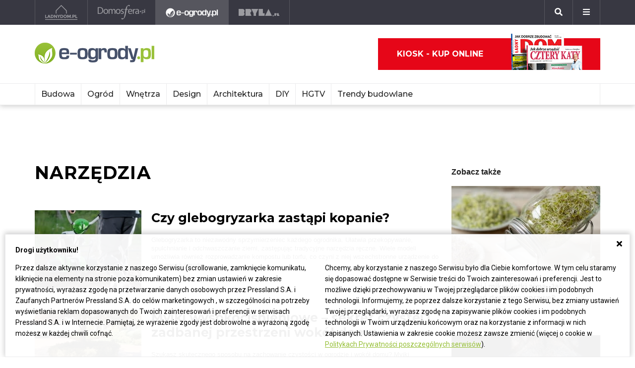

--- FILE ---
content_type: text/html; charset=UTF-8
request_url: https://ladnydom.pl/narzedzia
body_size: 25442
content:
<!DOCTYPE html><html lang="pl"><head><meta charset="utf-8"><meta http-equiv="X-UA-Compatible" content="IE-edge"><meta name="viewport" content="width=device-width, initial-scale=1.0"><meta property="fb:app_id" content="371275903525743" /><title>Narzędzia - e-ogrody</title><meta name="description" content="Wszystko co musisz wiedzieć o ogrodnictwie. Projekty ogrodów, porady związane z ogrodem i nie tylko."><meta property="og:url" content="https://ladnydom.pl/narzedzia"><meta property="og:title" content="Narzędzia - e-ogrody"><meta property="og:description" content="Wszystko co musisz wiedzieć o ogrodnictwie. Projekty ogrodów, porady związane z ogrodem i nie tylko."><meta property="og:type" content="website"><meta name="twitter:card" content="" /><meta name="twitter:site" content="" /><meta name="twitter:creator" content="" /><meta name="twitter:title" content="Narzędzia - e-ogrody" /><meta name="twitter:description" content="Wszystko co musisz wiedzieć o ogrodnictwie. Projekty ogrodów, porady związane z ogrodem i nie tylko." /><link rel="canonical" href="https://ladnydom.pl/ogrody/0,162398.html" /><link rel="apple-touch-icon" sizes="180x180" href="/assets/favicons/eogrody/apple-touch-icon.1922833d.png"><link rel="icon" type="image/png" sizes="32x32" href="/assets/favicons/eogrody/favicon-32x32.107028a5.png"><link rel="icon" type="image/png" sizes="16x16" href="/assets/favicons/eogrody/favicon-16x16.26052122.png"><link rel="manifest" href="/assets/favicons/eogrody/site.b9aa277f.webmanifest"><link rel="mask-icon" href="/assets/favicons/eogrody/safari-pinned-tab.svg" color="#ffffff"><meta name="msapplication-TileColor" content="#ffffff"><meta name="theme-color" content="#ffffff"><link rel="stylesheet" href="/assets/0.8b61cff0.css"><link rel="stylesheet" href="/assets/app.08e73dd1.css"><script>      window.fbAsyncInit = function() {        FB.init({          appId : '371275903525743',          autoLogAppEvents : true,          xfbml : true,          version : 'v3.3'        });      };    </script><script>  (function(w,d,s,l,i){w[l]=w[l]||[];w[l].push({'gtm.start':  new Date().getTime(),event:'gtm.js'});var f=d.getElementsByTagName(s)[0],  j=d.createElement(s),dl=l!='dataLayer'?'&l='+l:'';j.async=true;j.src=  'https://www.googletagmanager.com/gtm.js?id='+i+dl;f.parentNode.insertBefore(j,f);  })(window,document,'script','dataLayer','GTM-KVGRQXX');</script><script defer src="https://connect.facebook.net/en_US/sdk.js"></script><script defer src="https://securepubads.g.doubleclick.net/tag/js/gpt.js"></script><script>        var googletag = googletag || {};        googletag.cmd = googletag.cmd || [];      </script><script defer src="https://pagead2.googlesyndication.com/pagead/js/adsbygoogle.js"></script><script>(adsbygoogle = window.adsbygoogle || []).push({google_ad_client: "ca-pub-3021078854005603",enable_page_level_ads: true});</script><script>    googletag.cmd.push(function () {                        googletag.defineSlot('/52555387,22434698110/e-ogrody.pl_topboard_list', [[970,250], [970,90], [750,200], [728,90]], 'div-gpt-ad-e-ogrody.pl_topboard_list').addService(googletag.pubads());          googletag.defineSlot('/52555387,22434698110/e-ogrody.pl_halfpage_list', [[300,600], [160,600]], 'div-gpt-ad-e-ogrody.pl_halfpage_list').addService(googletag.pubads());          googletag.defineSlot('/52555387,22434698110/e-ogrody.pl_rectangle_list', [[300,250]], 'div-gpt-ad-e-ogrody.pl_rectangle_list').addService(googletag.pubads());          googletag.defineSlot('/52555387,22434698110/e-ogrody.pl_rectangle_1_list', [[300,250]], 'div-gpt-ad-e-ogrody.pl_rectangle_1_list').addService(googletag.pubads());          googletag.defineSlot('/52555387,22434698110/e-ogrody.pl_srodindeks_list', [[750,200], [728,90]], 'div-gpt-ad-e-ogrody.pl_srodindeks_list').addService(googletag.pubads());          googletag.defineSlot('/52555387,22434698110/e-ogrody.pl_srodindeks_1_list', [[750,200], [728,90]], 'div-gpt-ad-e-ogrody.pl_srodindeks_1_list').addService(googletag.pubads());          googletag.defineSlot('/52555387,22434698110/e-ogrody.pl_footboard_list', [[970,250], [970,90], [750,200], [728,90]], 'div-gpt-ad-e-ogrody.pl_footboard_list').addService(googletag.pubads());          googletag.defineSlot('/52555387,22434698110/e-ogrody.pl_footboard_1_list', [[970,250], [970,90], [750,200], [728,90]], 'div-gpt-ad-e-ogrody.pl_footboard_1_list').addService(googletag.pubads());          googletag.defineSlot('/52555387,22434698110/e-ogrody.pl_footboard_2_list', [[970,250], [970,90], [750,200], [728,90]], 'div-gpt-ad-e-ogrody.pl_footboard_2_list').addService(googletag.pubads());                    var _YB = _YB ||{        bm: function() {return (Math.random() >= 0.1 ? '1' : '0');},        ab: function () {return (_YB.dool ? 'b' : 'a' + Math.floor(Math.random() * 10));},        dc: function () {return (_YB.dool ? 'd' : 'c' + Math.floor(Math.random() * 20));},        mx: function () {return (!_YB.dool ? 'x' : 'm' + Math.floor(Math.random() * 180));},        tt: function () {return ('tt' + Math.floor(Math.random() * 10));},        dool: Math.random() >= 0.1      };      var _yt = new Date(), yb_th = _yt.getUTCHours() - 8, yb_tm = _yt.getUTCMinutes(), yb_wd = _yt.getUTCDay();      if (yb_th < 0) {yb_th = 24 + yb_th;yb_wd -= 1;};      if (yb_wd < 0) {yb_wd = 7 + yb_wd};      googletag.pubads().setTargeting('yb_bm', _YB.bm());      googletag.pubads().getSlots().forEach(function(slot){slot.setTargeting('yb_ab', _YB.ab());});      googletag.pubads().getSlots().forEach(function(slot){slot.setTargeting('yb_dc', _YB.dc());});      googletag.pubads().getSlots().forEach(function(slot){slot.setTargeting('yb_mx', _YB.mx());});      googletag.pubads().getSlots().forEach(function(slot){slot.setTargeting('yb_tt', _YB.tt());});      googletag.pubads().getSlots().forEach(function(slot){slot.setTargeting('yb_ff', '' + Math.round(Math.random()));});      googletag.pubads().getSlots().forEach(function(slot){slot.setTargeting('yb_th', yb_th.toString());});      googletag.pubads().getSlots().forEach(function(slot){slot.setTargeting('yb_tm', yb_tm.toString());});      googletag.pubads().getSlots().forEach(function(slot){slot.setTargeting('yb_wd', yb_wd.toString());});      googletag.pubads().enableSingleRequest();      googletag.pubads().collapseEmptyDivs(true);      googletag.enableServices();  document.addEventListener('DOMContentLoaded', function() {    if (window.googletag && googletag.apiReady) {      googletag.cmd.push(function() {        var slotsMap = googletag.pubads().getSlotIdMap();                document.querySelectorAll('[gpt-source]').forEach(function(el) {          var gptId = el.id;          var gptSource = el.attributes['gpt-source'].value;          let gptSizes = [];          Object.keys(slotsMap).forEach((key) => {            if (0 === key.indexOf(gptSource)) {              slotsMap[key].getSizes().forEach((size) => {                gptSizes.push([size.getWidth(), size.getHeight()]);              });              return;            }          });          var slot = googletag            .defineSlot(gptSource, gptSizes, gptId)            .addService(googletag.pubads())          ;          googletag.display(gptId);          googletag.pubads().refresh([slot]);        });      });    }  });});  </script><style>          body { overflow-x: hidden; }          [id$="-scr-top-page-bg"] {            width: 1920px !important; left: 50% !important; transform: translate(-50%, 0);          }          @media only screen and (max-width: 1580px) {            [id$="-scr-top-page-bg"] { width: 1800px !important; }          }          @media only screen and (max-width: 1500px) {            [id$="-scr-top-page-bg"] { width: 1660px !important; }          }        </style><script type="application/ld+json">{"itemListElement":[{"position":2,"item":{"@id":"https:\/\/ladnydom.pl\/ogrody\/0,162398.html","@type":"WebSite","name":"Narz\u0119dzia"},"@type":"ListItem"},{"position":1,"item":{"@id":"https:\/\/ladnydom.pl\/ogrody\/0,0.html","@type":"WebSite","name":"Ogrody"},"@type":"ListItem"}],"@context":"http:\/\/schema.org","@type":"BreadcrumbList"}</script></head><body class="theme-eogrody"><noscript><iframe src="https://www.googletagmanager.com/ns.html?id=GTM-KVGRQXX" height="0" width="0" style="display:none;visibility:hidden"></iframe></noscript><header class="main-bar" id="js-main-bar"><nav class="container"><ul class="main-bar__list"><li class="main-bar__item "><a class="main-bar__item-btn" href="https://ladnydom.pl" aria-label="Ladnydom.pl"><img class="main-bar__item-img" src="/assets/images/components/main-bar/logo-ladnydom.e6c711d9.png" alt="Ladnydom.pl"></a></li><li class="main-bar__item "><a class="main-bar__item-btn" href="https://ladnydom.pl/wnetrza" aria-label="Domosfera"><img class="main-bar__item-img" src="/assets/images/components/main-bar/logo-domosfera.b7c25d21.png" alt="Domosfera"></a></li><li class="main-bar__item main-bar__item--current"><a class="main-bar__item-btn" href="https://ladnydom.pl/Ogrody" aria-label="e-ogrody.pl"><img class="main-bar__item-img" src="/assets/images/components/main-bar/logo-eogrody.4493b5bc.png" alt="e-ogrody.pl"></a></li><li class="main-bar__item "><a class="main-bar__item-btn" href="https://www.bryla.pl" aria-label="Bryła"><img class="main-bar__item-img" src="/assets/images/components/main-bar/logo-bryla.e6fe9dcf.png" alt="Bryła"></a></li></ul><div class="main-bar__btns"><div class="main-bar__btn-wrapper"><button class="main-bar__btn main-bar__btn--search" id="js-main-bar-search-button" aria-label="Szukaj"><i class="fas fa-search"></i></button><div class="main-bar__search" id="js-main-bar-search-area"><form class="main-bar__search-wrapp" action="/szukaj" method="post"><input class="main-bar__search-input" type="text" id="js-main-bar-search-input" name="phrase" required value=""><input class="btn btn--primary" type="submit" value="Szukaj"></form></div></div><div class="main-bar__btn-wrapper"><button class="main-bar__btn" id="js-menu-button" aria-label="Menu"><i class="fas fa-bars"></i></button><div class="main-bar__links" id="js-main-bar-links"><ul class="main-bar__links-list"><li class="main-bar__links-item main-bar__links-item--primary">Ogród, balkon i taras</li><li class="main-bar__links-item"><a href="https://ladnydom.pl/LadnyDom/0,152941.html?tag=Balkon#TRNavPoz">Balkon</a></li><li class="main-bar__links-item"><a href="https://ladnydom.pl/LadnyDom/0,152941.html?tag=Balkon#TRNavPoz">Altana</a></li><li class="main-bar__links-item"><a href="https://ladnydom.pl/LadnyDom/0,152941.html?tag=Kompozycje+kwiatowe#TRNavPoz">Kompozycje kwiatowe</a></li><li class="main-bar__links-item"><a href="https://ladnydom.pl/Ogrody/0,162392.html#TRNavPoz">Ogródek ziołowy</a></li><li class="main-bar__links-item"><a href="https://ladnydom.pl/LadnyDom/0,152941.html?tag=rosliny+doniczkowe#TRNavPoz">Rośliny doniczkowe</a></li><li class="main-bar__links-item"><a href="https://ladnydom.pl/LadnyDom/0,152941.html?tag=Meble+ogrodowe#TRNavPoz">Meble ogrodowe</a></li><li class="main-bar__links-item"><a href="https://ladnydom.pl/Ogrody/0,162369.html#TRNavPoz">Choroby roślin</a></li><li class="main-bar__links-item"><a href="https://ladnydom.pl/Ogrody/0,162351.html#TRNavPoz">Cięcie i przycinanie roślin</a></li><li class="main-bar__links-item"><a href="https://ladnydom.pl/LadnyDom/0,152941.html?tag=skrzynki+na+kwiaty#TRNavPoz">Skrzynki na kwiaty</a></li><li class="main-bar__links-item"><a href="https://ladnydom.pl/Ogrody/0,162371.html#TRNavPoz">Chwasty</a></li><li class="main-bar__links-item"><a href="https://ladnydom.pl/LadnyDom/0,152941.html?tag=drzewa+ozdobne#TRNavPoz">Drzewa ozdobne</a></li><li class="main-bar__links-item"><a href="https://ladnydom.pl/Ogrody/0,162352.html#TRNavPoz">Podlewanie i nawożenie</a></li><li class="main-bar__links-item"><a href="https://ladnydom.pl/Ogrody/0,162390.html#TRNavPoz">Oczko wodne</a></li><li class="main-bar__links-item"><a href="https://ladnydom.pl/Ogrody/0,162377.html#TRNavPoz">Ogród japoński</a></li><li class="main-bar__links-item"><a href="https://ladnydom.pl/Ogrody/0,162389.html#TRNavPoz">Ogród wiejski</a></li><li class="main-bar__links-item"><a href="https://ladnydom.pl/Ogrody/0,162350.html#TRNavPoz">Przesadzanie roślin</a></li><li class="main-bar__links-item"><a href="https://ladnydom.pl/LadnyDom/0,152941.html?tag=kwiaty+wiosenne#TRNavPoz">Kwiaty wiosenne</a></li></ul><ul class="main-bar__links-list"><li class="main-bar__links-item main-bar__links-item--primary">Budowa domu</li><li class="main-bar__links-item"><a href="https://ladnydom.pl/budowa/1,106578,15482726,Domowa_instalacja_elektryczna.html#TRNavPoz">Instalacje elektryczne</a></li><li class="main-bar__links-item"><a href="https://ladnydom.pl/budowa/0,161891.html#TRNavPoz">Podłoga i schody</a></li><li class="main-bar__links-item"><a href="https://ladnydom.pl/LadnyDom/0,152941.html?tag=sufit+podwieszany#TRNavPoz">Sufit podwieszany</a></li><li class="main-bar__links-item"><a href="https://ladnydom.pl/LadnyDom/0,152941.html?tag=kominki#TRNavPoz">Kominki</a></li><li class="main-bar__links-item"><a href="https://ladnydom.pl/LadnyDom/0,152941.html?tag=balkony#TRNavPoz">Balkon</a></li></ul><ul class="main-bar__links-list"><li class="main-bar__links-item main-bar__links-item--primary">Musisz wiedzieć przed budową</li><li class="main-bar__links-item"><a href="https://ladnydom.pl/budowa/0,162050.html#TRNavPoz">Wzory umów</a></li><li class="main-bar__links-item"><a href="https://ladnydom.pl/LadnyDom/0,152941.html?tag=dom+z+cegly#TRNavPoz">Dom z cegły</a></li><li class="main-bar__links-item"><a href="https://ladnydom.pl/budowa/0,160651.html#TRNavPoz">Dom z bali</a></li><li class="main-bar__links-item"><a href="https://ladnydom.pl/LadnyDom/0,152941.html?tag=dom+na+wsi#TRNavPoz">Dom na wsi</a></li><li class="main-bar__links-item"><a href="https://ladnydom.pl/budowa/0,160373.html#TRNavPoz">Dom z drewna</a></li><li class="main-bar__links-item"><a href="http://czterykaty.pl/czterykaty/0,167930.html?tag=baterie+lazienkowe#TRNavPoz">Baterie łazienkowe</a></li><li class="main-bar__links-item"><a href="https://ladnydom.pl/budowa/0,160652.html#TRNavPoz">Domy letniskowe</a></li><li class="main-bar__links-item"><a href="https://ladnydom.pl/budowa/0,160654.html#TRNavPoz">Domy prefabrykowane</a></li></ul><ul class="main-bar__links-list"><li class="main-bar__links-item main-bar__links-item--primary">Materiały budowlane</li><li class="main-bar__links-item"><a href="https://ladnydom.pl/budowa/56,161875,21233541,sucha-zabudowa-najczesciej-popelniane-bledy.html#TRNavPoz">Tynk i sucha zabudowa</a></li><li class="main-bar__links-item"><a href="https://ladnydom.pl/budowa/1,161889,2875702.html#TRNavPoz">Płyty Gipsowe</a></li></ul><ul class="main-bar__links-list"><li class="main-bar__links-item main-bar__links-item--primary">Wnętrza</li><li class="main-bar__links-item"><a href="https://ladnydom.pl/LadnyDom/0,152941.html?tag=DIY#TRNavPoz">DIY</a></li><li class="main-bar__links-item"><a href="https://ladnydom.pl/LadnyDom/0,152941.html?tag=aneksy+kuchenne#TRNavPoz">Aneksy kuchenne</a></li><li class="main-bar__links-item"><a href="https://ladnydom.pl/czterykaty/0,57592.html#TRNavPoz">Aranżacje wnętrz</a></li><li class="main-bar__links-item"><a href="https://ladnydom.pl/LadnyDom/0,152941.html?tag=urzadzanie+wnetrz#TRNavPoz">Urządzanie wnętrz</a></li><li class="main-bar__links-item"><a href="https://ladnydom.pl/czterykaty/0,162620.html#TRNavPoz">Aranżacje Sypialni</a></li></ul><ul class="main-bar__links-list"><li class="main-bar__links-item main-bar__links-item--primary">Wyposażenie</li><li class="main-bar__links-item"><a href="https://ladnydom.pl/LadnyDom/0,152941.html?tag=porcelana#TRNavPoz">Porcelana</a></li><li class="main-bar__links-item"><a href="https://ladnydom.pl/LadnyDom/0,152941.html?tag=akcesoria+kuchenne#TRNavPoz">Garnki</a></li><li class="main-bar__links-item"><a href="https://ladnydom.pl/LadnyDom/0,152941.html?tag=zmywarki#TRNavPoz">Zmywarki</a></li><li class="main-bar__links-item"><a href="https://ladnydom.pl/LadnyDom/0,152941.html?tag=meble+wypoczynkowe#TRNavPoz">Komplety Wpoczynkowe</a></li><li class="main-bar__links-item"><a href="https://ladnydom.pl/wnetrza/1,57595,5496707,plyta-indukcyjna-plusy-i-minusy.html#TRNavPoz">Płyta Indukcyjna</a></li><li class="main-bar__links-item"><a href="https://ladnydom.pl/LadnyDom/0,152941.html?tag=odkurzacze#TRNavPoz">Odkurzacz</a></li><li class="main-bar__links-item"><a href="https://ladnydom.pl/LadnyDom/0,152941.html?tag=RTV#TRNavPoz">RTV</a></li><li class="main-bar__links-item"><a href="https://ladnydom.pl/LadnyDom/0,152941.html?tag=pralki#TRNavPoz">Pralki</a></li><li class="main-bar__links-item"><a href="https://ladnydom.pl/LadnyDom/0,152941.html?tag=lampy#TRNavPoz">Lampy</a></li><li class="main-bar__links-item"><a href="https://ladnydom.pl/LadnyDom/0,152941.html?tag=AGD#TRNavPoz">AGD</a></li></ul><ul class="main-bar__links-list"><li class="main-bar__links-item main-bar__links-item--primary">Wykończenie wnętrz</li><li class="main-bar__links-item"><a href="https://ladnydom.pl/LadnyDom/0,152941.html?tag=dywany#TRNavPoz">Dywany</a></li><li class="main-bar__links-item"><a href="https://ladnydom.pl/budowa/0,161851.html#TRNavPoz">Drzwi</a></li><li class="main-bar__links-item"><a href="https://ladnydom.pl/LadnyDom/0,152941.html?tag=tkaniny#TRNavPoz">Tkaniny</a></li><li class="main-bar__links-item"><a href="https://ladnydom.pl/LadnyDom/0,152941.html?tag=firany#TRNavPoz">Firany</a></li><li class="main-bar__links-item"><a href="https://ladnydom.pl/budowa/0,106574.html#TRNavPoz">Stropy i Schody</a></li><li class="main-bar__links-item"><a href="http://czterykaty.pl/czterykaty/0,167930.html?tag=stolik+kawowy#TRNavPoz">Stolik Kawowy</a></li><li class="main-bar__links-item"><a href="https://ladnydom.pl/LadnyDom/0,152941.html?tag=tapety#TRNavPoz">Tapety</a></li><li class="main-bar__links-item"><a href="https://ladnydom.pl/LadnyDom/0,152941.html?tag=glazura#TRNavPoz">Glazura</a></li><li class="main-bar__links-item"><a href="https://ladnydom.pl/wnetrza/7,139047,22111121,wielki-powrot-malych-plytek-mozaiki-znow-sa-modne.html#TRNavPoz">Mozaika</a></li></ul><ul class="main-bar__links-list"><li class="main-bar__links-item main-bar__links-item--primary">Meble</li><li class="main-bar__links-item"><a href="https://ladnydom.pl/LadnyDom/0,152941.html?tag=narozniki#TRNavPoz">Narożniki</a></li><li class="main-bar__links-item"><a href="https://ladnydom.pl/LadnyDom/0,152941.html?tag=szafy#TRNavPoz">Szafy</a></li><li class="main-bar__links-item"><a href="https://ladnydom.pl/LadnyDom/0,152941.html?tag=kanapy#TRNavPoz">Kanapy</a></li><li class="main-bar__links-item"><a href="https://ladnydom.pl/LadnyDom/0,152941.html?tag=sofa#TRNavPoz">Sofy</a></li><li class="main-bar__links-item"><a href="https://ladnydom.pl/LadnyDom/0,152941.html?tag=meble+kuchenne#TRNavPoz">Szafki Kuchenne</a></li><li class="main-bar__links-item"><a href="https://ladnydom.pl/LadnyDom/0,152941.html?tag=stolik+kawowy#TRNavPoz">Stolik Kawowy</a></li><li class="main-bar__links-item"><a href="https://ladnydom.pl/LadnyDom/0,152941.html?tag=komody#TRNavPoz">Komody</a></li><li class="main-bar__links-item"><a href="https://ladnydom.pl/LadnyDom/0,152941.html?tag=szafki+pod+telewizor#TRNavPoz">Szafki pod telewizor</a></li><li class="main-bar__links-item"><a href="https://ladnydom.pl/LadnyDom/0,152941.html?tag=meble#TRNavPoz">Meble do salonu</a></li><li class="main-bar__links-item"><a href="https://ladnydom.pl/LadnyDom/0,152941.html?tag=meble+z+palet#TRNavPoz">Meble z palet</a></li></ul><ul class="main-bar__links-list"><li class="main-bar__links-item main-bar__links-item--primary">Design</li><li class="main-bar__links-item"><a href="https://ladnydom.pl/LadnyDom/0,152941.html?tag=styl+loftowy#TRNavPoz">Styl loftowy</a></li><li class="main-bar__links-item"><a href="https://ladnydom.pl/LadnyDom/0,152941.html?tag=styl+marynistyczny#TRNavPoz">Styl marynistyczny</a></li><li class="main-bar__links-item"><a href="https://ladnydom.pl/LadnyDom/0,152941.html?tag=styl+prowansalski#TRNavPoz">Styl prowansalski</a></li><li class="main-bar__links-item"><a href="https://ladnydom.pl/LadnyDom/0,152941.html?tag=styl+industrialny#TRNavPoz">Styl industrialny</a></li><li class="main-bar__links-item"><a href="https://ladnydom.pl/LadnyDom/0,152941.html?tag=styl+skandynawski#TRNavPoz">Styl skandynawski</a></li><li class="main-bar__links-item"><a href="https://ladnydom.pl/czterykaty/0,162404.html#TRNavPoz">Kawalerka</a></li><li class="main-bar__links-item"><a href="https://ladnydom.pl/LadnyDom/0,152941.html?tag=recykling#TRNavPoz">Recykling</a></li><li class="main-bar__links-item"><a href="https://ladnydom.pl/LadnyDom/0,152941.html?tag=wzornictwo#TRNavPoz">Wzornictwo</a></li><li class="main-bar__links-item"><a href="https://ladnydom.pl/LadnyDom/0,152941.html?tag=galeria#TRNavPoz">Galeria Domów</a></li><li class="main-bar__links-item"><a href="https://ladnydom.pl/LadnyDom/0,152941.html?tag=lofty#TRNavPoz">Lofty</a></li><li class="main-bar__links-item"><a href="https://ladnydom.pl/LadnyDom/0,152941.html?tag=polska+architektura#TRNavPoz">Polski Projekt</a></li></ul><ul class="main-bar__links-list"><li class="main-bar__links-item main-bar__links-item--primary">Ogród</li><li class="main-bar__links-item"><a href="https://ladnydom.pl/Ogrody/0,162370.html#TRNavPoz">Szkodniki</a></li><li class="main-bar__links-item"><a href="https://ladnydom.pl/Ogrody/0,162391.html#TRNavPoz">Owoce i Warzywa</a></li><li class="main-bar__links-item"><a href="https://ladnydom.pl/Ogrody/56,113395,19495446,czym-karmic-mieszkajace-w-miescie-ptaki-by-im-nie-zaszkodzic.html#TRNavPoz">Czym karmić ptaki</a></li><li class="main-bar__links-item"><a href="https://ladnydom.pl/LadnyDom/0,152941.html?tag=grzyby#TRNavPoz">Grzyby</a></li><li class="main-bar__links-item"><a href="https://web.archive.org/web/20190128120521/https://ladnydom.pl/Ogrody/encyklopedia_roslin/p/Katalpa/165000475#TRNavPoz#TRNavPoz">Katalpa</a></li><li class="main-bar__links-item"><a href="https://ladnydom.pl/Ogrody/encyklopedia_roslin/p/Przebiśnieg/161609559#TRNavPoz">Przebiśnieg</a></li><li class="main-bar__links-item"><a href="https://ladnydom.pl/Ogrody/encyklopedia_roslin/p/Różanecznik/162535027#TRNavPoz">Różanecznik</a></li></ul><ul class="main-bar__links-list"><li class="main-bar__links-item main-bar__links-item--primary">Inspiracje</li><li class="main-bar__links-item"><a href="https://ladnydom.pl/LadnyDom/0,152941.html?tag=dekoracje#TRNavPoz">Dekoracje</a></li><li class="main-bar__links-item"><a href="https://ladnydom.pl/LadnyDom/0,152941.html?tag=vintage#TRNavPoz">Vintage</a></li><li class="main-bar__links-item"><a href="https://ladnydom.pl/LadnyDom/0,152941.html?tag=wystroj+wnetrz#TRNavPoz">Wystrój wnętrz</a></li><li class="main-bar__links-item"><a href="https://ladnydom.pl/LadnyDom/0,152941.html?tag=male+mieszkanie#TRNavPoz">Małe mieszkanie</a></li><li class="main-bar__links-item"><a href="https://ladnydom.pl/LadnyDom/0,152941.html?tag=nowoczesne+wnetrza#TRNavPoz">Nowoczesne wnętrza</a></li><li class="main-bar__links-item"><a href="https://ladnydom.pl/LadnyDom/0,152941.html?tag=akcesoria+kuchenne#TRNavPoz">Akcesoria kuchenne</a></li><li class="main-bar__links-item"><a href="https://ladnydom.pl/LadnyDom/0,152941.html?tag=kino+domowe#TRNavPoz">Kino domowe</a></li></ul><ul class="main-bar__links-list"><li class="main-bar__links-item main-bar__links-item--primary">Remont</li><li class="main-bar__links-item"><a href="https://ladnydom.pl/LadnyDom/0,152941.html?tag=sciany#TRNavPoz">Ściany</a></li><li class="main-bar__links-item"><a href="https://ladnydom.pl/budowa/56,106591,23766294,wymiana-silikonu-w-kabinie-prysznicowej-krok-po-kroku.html#TRNavPoz">Wymiana sylikonu w kabinie</a></li><li class="main-bar__links-item"><a href="https://ladnydom.pl/budowa/1,106591,15151254,Drobne_naprawy__cieknaca_spluczka_w_kompakcie_WC.html#TRNavPoz">Jak naprawić cieknącą spłuczkę</a></li><li class="main-bar__links-item"><a href="https://ladnydom.pl/budowa/1,161891,17704925,Jak_naprawic_fugi_w_gresie_.html#TRNavPoz">Jak naprawić fugi</a></li><li class="main-bar__links-item"><a href="https://ladnydom.pl/LadnyDom/0,152941.html?tag=laczenie+kolorow#TRNavPoz">Łączenie kolorów</a></li><li class="main-bar__links-item"><a href="https://ladnydom.pl/LadnyDom/0,152941.html?tag=tapety#TRNavPoz">Tapety</a></li><li class="main-bar__links-item"><a href="https://ladnydom.pl/LadnyDom/0,152941.html?tag=kolory#TRNavPoz">Paleta kolorów</a></li></ul></div></div></div></nav></header><header class="main-header"><div class="main-header__top-bar"><div class="container"><a class="main-header__logo" href="/"><img class="main-header__img" src="/assets/images/components/main-header/logo-eogrody.296cf286.png" alt="e Ogrody" aria-label="e Ogrody"></a><div class="main-header__masthead"></div><div class="main-header__top-bar__buttons"><div class="main-header__magazine"><a class="btn btn--icon" href="https://kiosk.press-land.pl/">Kiosk - kup online<img src="/assets/images/components/main-bar/gazety.855c84e4.png" alt="Kiosk - Ladnydom.pl"></a></div></div></div></div><nav class="main-header__nav" id="js-main-header-nav"><div class="container padd-0"><ul class="main-header__nav-list" id="js-main-header-nav-wrapper"><li   class="main-header__nav-item"><a   class="main-header__nav-link"  title="Budowa"  href="https://ladnydom.pl/budowa/0,0.html"  >Budowa</a><ul class="main-header__nav-submenu"><li   class="main-header__nav-submenu-item"><a   class="main-header__nav-submenu-link"  title="Nowości"  href="https://ladnydom.pl/aktualnosci"  >Nowości</a><ul class="main-header__nav-submenu level-2"><li   class="main-header__nav-submenu-item"><a   class="main-header__nav-submenu-link"  title="Produkty"  href="https://ladnydom.pl/produkty"  >Produkty</a></li><li   class="main-header__nav-submenu-item"><a   class="main-header__nav-submenu-link"  title="Opinie ekspertów"  href="https://ladnydom.pl/budowa/0,109492.html"  >Opinie ekspertów</a></li><li   class="main-header__nav-submenu-item"><a   class="main-header__nav-submenu-link"  title="Materiały partnerów"  href="https://ladnydom.pl/budowa/0,152670.html"  >Materiały partnerów</a></li></ul></li><li   class="main-header__nav-submenu-item"><a   class="main-header__nav-submenu-link"  title="Partnerzy sekcji tematycznych"   >Partnerzy sekcji tematycznych</a><ul class="main-header__nav-submenu level-2"><li   class="main-header__nav-submenu-item"><a   class="main-header__nav-submenu-link"  title="Wiśniwoski"  href="https://ladnydom.pl/partnerzy/wisniowski"  >Wiśniwoski</a></li><li   class="main-header__nav-submenu-item"><a   class="main-header__nav-submenu-link"  title="Fakro"  href="https://ladnydom.pl/partnerzy/fakro"   rel="nofollow">Fakro</a></li><li   class="main-header__nav-submenu-item"><a   class="main-header__nav-submenu-link"  title="Termo Organika"  href="https://ladnydom.pl/partnerzy/termoorganika"   rel="nofollow">Termo Organika</a></li><li   class="main-header__nav-submenu-item"><a   class="main-header__nav-submenu-link"  title="Aluprof"  href="https://ladnydom.pl/partnerzy/aluprof-przestrzen-dla-twojego-rozwoju"   rel="nofollow">Aluprof</a></li><li   class="main-header__nav-submenu-item"><a   class="main-header__nav-submenu-link"  title="Farby Kabe"  href="https://ladnydom.pl/temat-miesiaca/farby-do-wnetrz"  >Farby Kabe</a></li></ul></li><li   class="main-header__nav-submenu-item"><a   class="main-header__nav-submenu-link"  title="Temat miesiąca"   target="_blank"  rel="nofollow">Temat miesiąca</a><ul class="main-header__nav-submenu level-2"><li   class="main-header__nav-submenu-item"><a   class="main-header__nav-submenu-link"  title="URSA Polska"  href="https://ladnydom.pl/temat-miesiaca/ursa"  target="_blank"  rel="nofollow">URSA Polska</a></li><li   class="main-header__nav-submenu-item"><a   class="main-header__nav-submenu-link"  title="Termomodernizacja kluczem do energooszczędności"  href="https://ladnydom.pl/budowa/0,152941.html"  >Termomodernizacja kluczem do energooszczędności</a></li><li   class="main-header__nav-submenu-item"><a   class="main-header__nav-submenu-link"  title="Termomodernizacja"  href="https://termomodernizacja.ladnydom.pl/"   rel="nofollow">Termomodernizacja</a></li><li   class="main-header__nav-submenu-item"><a   class="main-header__nav-submenu-link"  title="Fundamenty"  href="https://ladnydom.pl/temat-miesiaca/fundamenty"  >Fundamenty</a></li><li   class="main-header__nav-submenu-item"><a   class="main-header__nav-submenu-link"  title="Solidne i cieple ściany"  href="https://ladnydom.pl/Solidne-i-cieple-sciany"  >Solidne i cieple ściany</a></li><li   class="main-header__nav-submenu-item"><a   class="main-header__nav-submenu-link"  title="Ogród na balkonie"  href="https://ladnydom.pl/tag/ogrod-na-balkonie"  >Ogród na balkonie</a></li></ul></li><li   class="main-header__nav-submenu-item"><a   class="main-header__nav-submenu-link"  title="Przed budową"  href="https://ladnydom.pl/budowa/0,106566.html"  >Przed budową</a><ul class="main-header__nav-submenu level-2"><li   class="main-header__nav-submenu-item"><a   class="main-header__nav-submenu-link"  title="Projekty"  href="https://ladnydom.pl/budowa/0,106567.html"  >Projekty</a></li><li   class="main-header__nav-submenu-item"><a   class="main-header__nav-submenu-link"  title="Pracownie architektoniczne"  href="https://ladnydom.pl/budowa/0,142578.html"  >Pracownie architektoniczne</a></li><li   class="main-header__nav-submenu-item"><a   class="main-header__nav-submenu-link"  title="Formalności budowlane"  href="https://ladnydom.pl/budowa/0,162010.html"  >Formalności budowlane</a></li><li   class="main-header__nav-submenu-item"><a   class="main-header__nav-submenu-link"  title="Przepisy i finanse"  href="https://ladnydom.pl/budowa/0,106603.html"  >Przepisy i finanse</a></li><li   class="main-header__nav-submenu-item"><a   class="main-header__nav-submenu-link"  title="Przygotowanie do budowy"  href="https://ladnydom.pl/budowa/0,106566.html"  >Przygotowanie do budowy</a></li></ul></li><li   class="main-header__nav-submenu-item"><a   class="main-header__nav-submenu-link"  title="Budowa i remont"  href="https://ladnydom.pl/budowa/0,106570.html"  >Budowa i remont</a><ul class="main-header__nav-submenu level-2"><li   class="main-header__nav-submenu-item"><a   class="main-header__nav-submenu-link"  title="Fundamenty"  href="https://ladnydom.pl/budowa/0,106571.html"  >Fundamenty</a></li><li   class="main-header__nav-submenu-item"><a   class="main-header__nav-submenu-link"  title="Ściany"  href="https://ladnydom.pl/budowa/0,106586.html"  >Ściany</a></li><li   class="main-header__nav-submenu-item"><a   class="main-header__nav-submenu-link"  title="Stropy"  href="https://ladnydom.pl/budowa/0,106574.html"  >Stropy</a></li><li   class="main-header__nav-submenu-item"><a   class="main-header__nav-submenu-link"  title="Dach"  href="https://ladnydom.pl/budowa/0,106573.html"  >Dach</a></li><li   class="main-header__nav-submenu-item"><a   class="main-header__nav-submenu-link"  title="Poddasze"  href="https://ladnydom.pl/budowa/0,161830.html"  >Poddasze</a></li><li   class="main-header__nav-submenu-item"><a   class="main-header__nav-submenu-link"  title="Okna"  href="https://ladnydom.pl/budowa/0,150267.html"  >Okna</a></li><li   class="main-header__nav-submenu-item"><a   class="main-header__nav-submenu-link"  title="Elewacje"  href="https://ladnydom.pl/budowa/0,161872.html"  >Elewacje</a></li><li   class="main-header__nav-submenu-item"><a   class="main-header__nav-submenu-link"  title="Drzwi"  href="https://ladnydom.pl/budowa/0,161851.html"  >Drzwi</a></li><li   class="main-header__nav-submenu-item"><a   class="main-header__nav-submenu-link"  title="Prace remontowe"  href="https://ladnydom.pl/budowa/0,108225.html"  >Prace remontowe</a></li><li   class="main-header__nav-submenu-item"><a   class="main-header__nav-submenu-link"  title="Materiały budowlane"  href="https://ladnydom.pl/budowa/0,107895.html"  >Materiały budowlane</a></li></ul></li><li   class="main-header__nav-submenu-item"><a   class="main-header__nav-submenu-link"  title="Wykończenie domu"  href=""  >Wykończenie domu</a><ul class="main-header__nav-submenu level-2"><li   class="main-header__nav-submenu-item"><a   class="main-header__nav-submenu-link"  title="Kuchnia"  href="https://ladnydom.pl/budowa/0,106590.html"  >Kuchnia</a></li><li   class="main-header__nav-submenu-item"><a   class="main-header__nav-submenu-link"  title="Łazienka"  href="https://ladnydom.pl/budowa/0,106591.html"  >Łazienka</a></li></ul></li><li   class="main-header__nav-submenu-item"><a   class="main-header__nav-submenu-link"  title="Instalacje"   >Instalacje</a><ul class="main-header__nav-submenu level-2"><li   class="main-header__nav-submenu-item"><a   class="main-header__nav-submenu-link"  title="OZE"  href="https://ladnydom.pl/budowa/0,113767.html"  >OZE</a></li><li   class="main-header__nav-submenu-item"><a   class="main-header__nav-submenu-link"  title="Ogrzewanie"  href="https://ladnydom.pl/budowa/0,106579.html"  >Ogrzewanie</a></li><li   class="main-header__nav-submenu-item"><a   class="main-header__nav-submenu-link"  title="Wentylacja i klimatyzacja"  href="https://ladnydom.pl/budowa/0,106582.html"  >Wentylacja i klimatyzacja</a></li><li   class="main-header__nav-submenu-item"><a   class="main-header__nav-submenu-link"  title="Alarm"  href="https://ladnydom.pl/budowa/0,106583.html"  >Alarm</a></li><li   class="main-header__nav-submenu-item"><a   class="main-header__nav-submenu-link"  title="Smart dom"  href="https://ladnydom.pl/budowa/0,160771.html"  >Smart dom</a></li><li   class="main-header__nav-submenu-item"><a   class="main-header__nav-submenu-link"  title="Instalacje elektryczne"  href="https://ladnydom.pl/budowa/0,106578.html"  >Instalacje elektryczne</a></li><li   class="main-header__nav-submenu-item"><a   class="main-header__nav-submenu-link"  title="Instalacje wodno-kanalizacyjne"  href="https://ladnydom.pl/budowa/0,106580.html"  >Instalacje wodno-kanalizacyjne</a></li><li   class="main-header__nav-submenu-item"><a   class="main-header__nav-submenu-link"  title="Izolacje"  href="https://ladnydom.pl/budowa/0,106577.html"  >Izolacje</a></li></ul></li><li   class="main-header__nav-submenu-item"><a   class="main-header__nav-submenu-link"  title="ESG"  href=""  >ESG</a></li><li   class="main-header__nav-submenu-item"><a   class="main-header__nav-submenu-link"  title="Wokół domu"  href="https://wokol-domu.ladnydom.pl/"  >Wokół domu</a><ul class="main-header__nav-submenu level-2"><li   class="main-header__nav-submenu-item"><a   class="main-header__nav-submenu-link"  title="Ogrodzenia"  href="https://ladnydom.pl/budowa/0,106595.html"  >Ogrodzenia</a></li><li   class="main-header__nav-submenu-item"><a   class="main-header__nav-submenu-link"  title="Bramy"  href="https://ladnydom.pl/budowa/0,106598.html"  >Bramy</a></li><li   class="main-header__nav-submenu-item"><a   class="main-header__nav-submenu-link"  title="Taras"  href="https://ladnydom.pl/budowa/0,106597.html"  >Taras</a></li><li   class="main-header__nav-submenu-item"><a   class="main-header__nav-submenu-link"  title="Ogród"  href="https://ladnydom.pl/Ogrody"  >Ogród</a></li></ul></li></ul></li><li   class="main-header__nav-item"><a   class="main-header__nav-link"  title="Ogród"  href="https://ladnydom.pl/Ogrody"  >Ogród</a><ul class="main-header__nav-submenu"><li   class="main-header__nav-submenu-item"><a   class="main-header__nav-submenu-link"  title="Balkon i taras"  href="https://ladnydom.pl/ogrody/0,162396.html"  >Balkon i taras</a></li><li   class="main-header__nav-submenu-item"><a   class="main-header__nav-submenu-link"  title="Rośliny doniczkowe"  href="https://ladnydom.pl/ogrody/0,162397.html"  >Rośliny doniczkowe</a></li><li   class="main-header__nav-submenu-item"><a   class="main-header__nav-submenu-link"  title="Trawnik"  href="https://ladnydom.pl/ogrody/0,162394.html"  >Trawnik</a></li><li   class="main-header__nav-submenu-item"><a   class="main-header__nav-submenu-link"  title="Pielegnacja ogrodu"  href="https://ladnydom.pl/ogrody/0,113393.html"  >Pielegnacja ogrodu</a><ul class="main-header__nav-submenu level-2"><li   class="main-header__nav-submenu-item"><a   class="main-header__nav-submenu-link"  title="Sadzenie roślin"  href="https://ladnydom.pl/ogrody/0,162349.html"  >Sadzenie roślin</a></li><li   class="main-header__nav-submenu-item"><a   class="main-header__nav-submenu-link"  title="Porady ogrodowe"  href="https://ladnydom.pl/ogrody/0,113645.html"  >Porady ogrodowe</a></li><li   class="main-header__nav-submenu-item"><a   class="main-header__nav-submenu-link"  title="Choroby roślin"  href="https://ladnydom.pl/ogrody/0,113394.html"  >Choroby roślin</a></li></ul></li><li   class="main-header__nav-submenu-item"><a   class="main-header__nav-submenu-link"  title="Projektowanie ogrodow"  href="https://ladnydom.pl/ogrody/0,113380.html"  >Projektowanie ogrodow</a><ul class="main-header__nav-submenu level-2"><li   class="main-header__nav-submenu-item"><a   class="main-header__nav-submenu-link"  title="Aranżacje ogrodu"  href="https://ladnydom.pl/ogrody/0,113379.html"  >Aranżacje ogrodu</a></li><li   class="main-header__nav-submenu-item"><a   class="main-header__nav-submenu-link"  title="Ogrody przydomowe"  href="https://ladnydom.pl/ogrody/0,162375.html"  >Ogrody przydomowe</a></li></ul></li><li   class="main-header__nav-submenu-item"><a   class="main-header__nav-submenu-link"  title="Encyklopedia roślin"  href="https://ladnydom.pl/Ogrody/encyklopedia_roslin/i/1"  >Encyklopedia roślin</a></li><li   class="main-header__nav-submenu-item"><a   class="main-header__nav-submenu-link"  title="Zwierzęta"  href="https://ladnydom.pl/ogrody/0,113395.html"  >Zwierzęta</a></li><li   class="main-header__nav-submenu-item"><a   class="main-header__nav-submenu-link"  title="Spoleczność"  href="https://ladnydom.pl/ogrody/0,116527.html"  >Spoleczność</a></li><li   class="main-header__nav-submenu-item"><a   class="main-header__nav-submenu-link"  title="Zielone miasto"  href="https://ladnydom.pl/ogrody/0,133895.html"  >Zielone miasto</a></li></ul></li><li   class="main-header__nav-item"><a   class="main-header__nav-link"  title="Wnętrza"  href="https://ladnydom.pl/wnetrza/0,0.html"  >Wnętrza</a><ul class="main-header__nav-submenu"><li   class="main-header__nav-submenu-item"><a   class="main-header__nav-submenu-link"  title="Aranżacja wnętrz"  href="https://ladnydom.pl/domosfera/0,94387.html"  >Aranżacja wnętrz</a></li><li   class="main-header__nav-submenu-item"><a   class="main-header__nav-submenu-link"  title="Salon"  href="https://ladnydom.pl/domosfera/0,93225.html"  >Salon</a></li><li   class="main-header__nav-submenu-item"><a   class="main-header__nav-submenu-link"  title="Kuchnie"  href="https://ladnydom.pl/domosfera/0,93228.html"  >Kuchnie</a></li><li   class="main-header__nav-submenu-item"><a   class="main-header__nav-submenu-link"  title="Łazienki"  href="https://ladnydom.pl/domosfera/0,93229.html"  >Łazienki</a></li><li   class="main-header__nav-submenu-item"><a   class="main-header__nav-submenu-link"  title="Sypialnia"  href="https://ladnydom.pl/domosfera/0,93226.html"  >Sypialnia</a></li><li   class="main-header__nav-submenu-item"><a   class="main-header__nav-submenu-link"  title="Pokój dziecięcy"  href="https://ladnydom.pl/domosfera/0,93227.html"  >Pokój dziecięcy</a></li><li   class="main-header__nav-submenu-item"><a   class="main-header__nav-submenu-link"  title="Przedpokój"  href="https://ladnydom.pl/domosfera/0,93230.html"  >Przedpokój</a></li><li   class="main-header__nav-submenu-item"><a   class="main-header__nav-submenu-link"  title="Projekty wnętrz"  href="https://ladnydom.pl/projekty-wnetrz"  >Projekty wnętrz</a></li><li   class="main-header__nav-submenu-item"><a   class="main-header__nav-submenu-link"  title="Sponsorowane"  href="https://ladnydom.pl/domosfera/0,153013.html"  >Sponsorowane</a></li><li   class="main-header__nav-submenu-item"><a   class="main-header__nav-submenu-link"  title="Kolory"  href="https://ladnydom.pl/kolory-scian-jak-wplywaja-na-nasze-samopoczucie"  >Kolory</a></li><li   class="main-header__nav-submenu-item"><a   class="main-header__nav-submenu-link"  title="Style wnętrz"  href="https://ladnydom.pl/najpopularniejsze-style-wnetrz-czym-sie-charakteryzuja"  >Style wnętrz</a></li></ul></li><li   class="main-header__nav-item"><a   class="main-header__nav-link"  title="Design"  href="https://ladnydom.pl/wnetrza/0,0.html"  >Design</a><ul class="main-header__nav-submenu"><li   class="main-header__nav-submenu-item"><a   class="main-header__nav-submenu-link"  title="Partnerzy sekcji tematycznych"   >Partnerzy sekcji tematycznych</a><ul class="main-header__nav-submenu level-2"><li   class="main-header__nav-submenu-item"><a   class="main-header__nav-submenu-link"  title="Ferro dla łazienek"  href="https://ladnydom.pl/partnerzy/ferro"   rel="nofollow">Ferro dla łazienek</a></li><li   class="main-header__nav-submenu-item"><a   class="main-header__nav-submenu-link"  title="Ferro dla kuchni"  href="https://ladnydom.pl/partnerzy/ferro"   rel="nofollow">Ferro dla kuchni</a></li></ul></li><li   class="main-header__nav-submenu-item"><a   class="main-header__nav-submenu-link"  title="Miejsca"  href="https://ladnydom.pl/domosfera/0,94048.html"  >Miejsca</a></li><li   class="main-header__nav-submenu-item"><a   class="main-header__nav-submenu-link"  title="Zakupy"  href="https://ladnydom.pl/domosfera/0,105941.html"  >Zakupy</a></li><li   class="main-header__nav-submenu-item"><a   class="main-header__nav-submenu-link"  title="Lifestyle"  href="https://ladnydom.pl/domosfera/0,124115.html"  >Lifestyle</a></li><li   class="main-header__nav-submenu-item"><a   class="main-header__nav-submenu-link"  title="Design"  href="https://ladnydom.pl/domosfera/0,101999.html"  >Design</a></li><li   class="main-header__nav-submenu-item"><a   class="main-header__nav-submenu-link"  title="Projekty"  href="https://ladnydom.pl/domosfera/0,93231.html"  >Projekty</a></li><li   class="main-header__nav-submenu-item"><a   class="main-header__nav-submenu-link"  title="Polski design"  href="https://ladnydom.pl/domosfera/0,145168.html"  >Polski design</a></li><li   class="main-header__nav-submenu-item"><a   class="main-header__nav-submenu-link"  title="Nowości produktowe"  href="https://ladnydom.pl/domosfera/0,93233.html"  >Nowości produktowe</a></li><li   class="main-header__nav-submenu-item"><a   class="main-header__nav-submenu-link"  title="Newsy"  href="https://ladnydom.pl/domosfera/0,145504.html"  >Newsy</a></li></ul></li><li   class="main-header__nav-item"><a   class="main-header__nav-link"  title="Architektura"  href="https://www.bryla.pl/bryla/0,0.html"  >Architektura</a></li><li   class="main-header__nav-item"><a   class="main-header__nav-link"  title="DIY"  href="https://ladnydom.pl/diy"  >DIY</a></li><li   class="main-header__nav-item"><a   class="main-header__nav-link"  title="HGTV"  href="https://ladnydom.pl/strefa-hgtv-w-czterech-katach"  >HGTV</a></li><li   class="main-header__nav-item"><a   class="main-header__nav-link"  title="Trendy budowlane"  href="https://ladnydom.pl/budowa/0,123934.html"  >Trendy budowlane</a></li></ul><div class="main-header__nav-mobile"><header class="main-header__nav-mobile-header">Serwisy</header><ul class="main-header__nav-list"><li class="main-header__nav-item"><a class="main-header__nav-link main-header__nav-link--bold" href="https://ladnydom.pl">Ładny dom</a></li><li class="main-header__nav-item"><a class="main-header__nav-link main-header__nav-link--bold" href="https://ladnydom.pl/wnetrza">Domosfera</a></li><li class="main-header__nav-item"><a class="main-header__nav-link main-header__nav-link--bold" href="https://ladnydom.pl/Ogrody">e-Ogrody</a></li><li class="main-header__nav-item"><a class="main-header__nav-link main-header__nav-link--bold" href="https://www.bryla.pl">Bryła</a></li></ul></div></div></nav><div class="main-header__magazine mobile"><a class="btn btn--icon" href="https://kiosk.press-land.pl/">Kiosk - kup online<img src="/assets/images/components/main-bar/gazety.855c84e4.png" alt="Kiosk - Ladnydom.pl"></a></div></header><div id="fancy-wideboard-top"></div><div class="container padd-top"><section class="main-content"><div class="categoryDesc"><h1 class="categoryDesc__title">Narzędzia</h1><div class="categoryDesc__desc"></div></div><div class="articlesDesc"><ul class="articlesDesc__list"><li class="articlesDesc__item"><div class="articlesDesc__image"><a href="https://ladnydom.pl/Ogrody/1,162398,15959103,Narzedzia_ogrodnicze__glebogryzarka_zamiast_szpadla.html"><img data-src="https://s3.eu-central-1.amazonaws.com/pressland-cms/cache/category_show_child_article_list/93/15959001-przekopanie-potrzebne-jest-po-to-by-w-glebie-powstaly.jpeg" alt="pielęgnacja roślin, pielęgnacja ogrodu, glebogryzarka" title="Przekopanie potrzebne jest po to, by w glebie powstały przestrzenie, które zostaną wypełnione przez niezbędne dla roślin powietrze i wodę"></a></div><div class="articlesDesc__info"><a href="https://ladnydom.pl/Ogrody/1,162398,15959103,Narzedzia_ogrodnicze__glebogryzarka_zamiast_szpadla.html"><h2 class="articlesDesc__title">Czy glebogryzarka zastąpi kopanie?</h2></a><p class="articlesDesc__desc">Glebogryzarka to niezawodny sprzymierzeniec każdego ogrodnika. Ułatwia przekopywanie, spulchnianie i odchwaszczanie ziemi, zastępując tradycyjne narzędzia ręczne. Wiele modeli umożliwia również rozprowadzanie kompostu lub torfu, co czyni z niej wszechstronne urządzenie do pielęgnacji ogrodu.</p></div></li><li class="articlesDesc__item"><div class="articlesDesc__image"><a href="https://ladnydom.pl/myjki-wysokocisnieniowe-sekret-czystej-i-zadbanej-przestrzeni-wokol-domu"><img data-src="https://s3.eu-central-1.amazonaws.com/pressland-cms/cache/category_show_child_article_list/nt/czysty-podjazd-przed-domem.jpeg" alt="Czysty podjazd przed domem" title="Czysty podjazd przed domem"></a></div><div class="articlesDesc__info"><a href="https://ladnydom.pl/myjki-wysokocisnieniowe-sekret-czystej-i-zadbanej-przestrzeni-wokol-domu"><h2 class="articlesDesc__title">Myjki wysokociśnieniowe – sekret czystej i zadbanej przestrzeni wokół domu</h2></a><p class="articlesDesc__desc">Szukasz skutecznego sposobu na zachowanie czystości w ogrodzie i wokół domu? Myjki wysokociśnieniowe to niezastąpione narzędzie, które pozwala szybko i skutecznie usunąć zabrudzenia z mebli ogrodowych, kostki brukowej czy elewacji. Dowiedz się, jak najlepiej wykorzystać ich potencjał i cieszyć się zadbaną przestrzenią przez cały sezon.</p></div></li><li class="articlesDesc__item"><div class="articlesDesc__image"><a href="https://ladnydom.pl/rewolucja-w-pielegnacji-trawnika-wiosenna-premiera-robota-koszacego-ezviz-rm600"><img data-src="https://s3.eu-central-1.amazonaws.com/pressland-cms/cache/category_show_child_article_list/p6/ezviz-rm600-01.jpeg" alt="Inteligentna robotyczna kosiarka EZVIZ zapewnia bezwysiłkową pielęgnację ogrodu." title="Inteligentna robotyczna kosiarka EZVIZ zapewnia bezwysiłkową pielęgnację ogrodu."></a></div><div class="articlesDesc__info"><a href="https://ladnydom.pl/rewolucja-w-pielegnacji-trawnika-wiosenna-premiera-robota-koszacego-ezviz-rm600"><h2 class="articlesDesc__title">Rewolucja w pielęgnacji trawnika: wiosenna premiera robota koszącego EZVIZ RM600</h2></a><p class="articlesDesc__desc">Inteligentna robotyczna kosiarka EZVIZ zapewnia bezwysiłkową pielęgnację ogrodu.</p></div></li><li class="articlesDesc__item"><div class="articlesDesc__image"><a href="https://ladnydom.pl/pr-100e-od-stiga-mala-pilarka-reczna"><img data-src="https://s3.eu-central-1.amazonaws.com/pressland-cms/cache/category_show_child_article_list/y4/ok-stg02898.png" alt="Mała pilarka ręczna PR 100e" title="Mała pilarka ręczna PR 100e"></a></div><div class="articlesDesc__info"><a href="https://ladnydom.pl/pr-100e-od-stiga-mala-pilarka-reczna"><h2 class="articlesDesc__title">PR 100e od STIGA – mała pilarka ręczna</h2></a><p class="articlesDesc__desc">STIGA, lider w branży narzędzi ogrodniczych, przedstawia PR 100e – nowoczesną akumulatorową pilarkę stworzoną z myślą o wydajnym i precyzyjnym przycinaniu. To kompaktowe i wszechstronne urządzenie sprawdzi się doskonale zarówno w ogrodzie, jak i przy drobnych pracach domowych, oferując niezawodność i wygodę użytkowania.</p></div></li><li class="articlesDesc__item"><div class="articlesDesc__image"><a href="https://ladnydom.pl/kolekcja-artemide-outdoor-2024-dla-natury-i-ogrodu"><img data-src="https://s3.eu-central-1.amazonaws.com/pressland-cms/cache/category_show_child_article_list/9r/needoo-08.jpeg" alt="Needoo" title="Needoo"></a></div><div class="articlesDesc__info"><a href="https://ladnydom.pl/kolekcja-artemide-outdoor-2024-dla-natury-i-ogrodu"><h2 class="articlesDesc__title">Kolekcja Artemide Outdoor 2024 dla natury i ogrodu</h2></a><p class="articlesDesc__desc">Kiedy słońce powoli zachodzi i nadchodzi zmierzch, światła w ogrodzie zaczynają świecić.  Atmosfera się zmienia, staje się urocza i senna, a znajome otoczenie nabiera nowego kształtu. Aby wieczorem zmienić plener w atrakcyjne scenerie świetlne, kolekcja Artemide Outdoor przedstawia ekskluzywne lampy designerskie. To one opatrują budynki w ekscytujące akcenty i idealnie wpisują się w ogrodowe i parkowe krajobrazy. Kolekcja Artemide Outdoor jest przykładem na to, jak można połączyć funkcjonalność z nastrojem. Lampy outdoorowe Artemide oferują balans pomiędzy oświetleniem ogólnym i akcentującym szczegóły. W ten sposób Artemide przenosi doświadczenie światła z wnętrza na zewnątrz – a ogród staje się rozszerzeniem przestrzeni mieszkalnej.</p></div></li><div id="div-gpt-ad-e-ogrody.pl_srodindeks_list" class="partner-on-desktop mb-4"><script>googletag.cmd.push(function(){googletag.display("div-gpt-ad-e-ogrody.pl_srodindeks_list");});</script></div><div id="fancy-wideboard-category-list-1"></div><li class="articlesDesc__item"><div class="articlesDesc__image"><a href="https://ladnydom.pl/pielegnacja-ogrodu-zima"><img data-src="https://s3.eu-central-1.amazonaws.com/pressland-cms/cache/category_show_child_article_list/b6/07-st700e.jpeg" alt="Odśnieżarka" title="Odśnieżarka"></a></div><div class="articlesDesc__info"><a href="https://ladnydom.pl/pielegnacja-ogrodu-zima"><h2 class="articlesDesc__title">Pielęgnacja ogrodu zimą</h2></a><p class="articlesDesc__desc">Jak właściwie pielęgnować ogród w okresie zimowym: wskazówki i narzędzia do osiągnięcia doskonałego efektu. Przed nadejściem zimy, częstym błędem jest zaniedbywanie ogrodu, nie zważając na to, że każda zielona przestrzeń to dynamiczny ekosystem, który wymaga stałej uwagi. Co powinien wiedzieć każdy ogrodnik? Fabio Banin, agronom z firmy STIGA, dzieli się praktycznymi wskazówkami.</p></div></li><li class="articlesDesc__item"><div class="articlesDesc__image"><a href="https://ladnydom.pl/jakie-grabie-sprawdza-sie-w-ogrodzie"><img data-src="https://s3.eu-central-1.amazonaws.com/pressland-cms/cache/category_show_child_article_list/tl/grabie-do-lisci.jpeg" alt="Grabie do liści" title="Grabie do liści"></a></div><div class="articlesDesc__info"><a href="https://ladnydom.pl/jakie-grabie-sprawdza-sie-w-ogrodzie"><h2 class="articlesDesc__title">Jakie grabie sprawdzą się w ogrodzie?</h2></a><p class="articlesDesc__desc">Dobór odpowiednich narzędzi ogrodniczych jest kluczowy dla skutecznego pielęgnowania ogrodu. Jednym z podstawowych narzędzi, które powinno znaleźć się w każdym ogrodzie, są grabie. W zależności od rodzaju prac, jakie planujemy wykonać, możemy wybierać spośród różnych rodzajów grabi. Grabie ogrodowe, czyli te przeznaczone do prac w ogrodzie, dostępne są w różnych wariantach, tak aby sprostać różnorodnym zadaniom.</p></div></li><li class="articlesDesc__item"><div class="articlesDesc__image"><a href="https://ladnydom.pl/szpadel-ogrodowy-na-co-zwrocic-uwage"><img data-src="https://s3.eu-central-1.amazonaws.com/pressland-cms/cache/category_show_child_article_list/mr/szpadel-prosty-xact-3.jpeg" alt="Szpadel prosty Xact" title="Szpadel prosty Xact"></a></div><div class="articlesDesc__info"><a href="https://ladnydom.pl/szpadel-ogrodowy-na-co-zwrocic-uwage"><h2 class="articlesDesc__title">Szpadel ogrodowy - na co zwrócić uwagę?</h2></a><p class="articlesDesc__desc">Jesienne prace ogrodowe to nieodzowny element dbania o ogród, a szpadel jest narzędziem niezbędnym do wykonywania wielu zadań.</p></div></li><li class="articlesDesc__item"><div class="articlesDesc__image"><a href="https://ladnydom.pl/Ogrody/7,162398,24916485,waz-ogrodowy-jaki-waz-ogrodowy-wybrac.html"><img data-src="https://s3.eu-central-1.amazonaws.com/pressland-cms/cache/category_show_child_article_list/x2/24917188-waz-ogrodowy.jpeg" alt="Wąż ogrodowy" title="Wąż ogrodowy"></a></div><div class="articlesDesc__info"><a href="https://ladnydom.pl/Ogrody/7,162398,24916485,waz-ogrodowy-jaki-waz-ogrodowy-wybrac.html"><h2 class="articlesDesc__title">Wąż ogrodowy. Jaki wąż ogrodowy wybrać?</h2></a><p class="articlesDesc__desc">Wąż ogrodowy to niezbędne wyposażenie każdego ogrodnika. Lekki, wygodny i łatwy w użyciu pomoże roślinom przetrwać nawet najbardziej gorące dni lata.</p></div></li><li class="articlesDesc__item"><div class="articlesDesc__image"><a href="https://ladnydom.pl/jakie-narzedzia-pomoga-w-pieleniu-ogrodu"><img data-src="https://s3.eu-central-1.amazonaws.com/pressland-cms/cache/category_show_child_article_list/78/motyka.jpeg" alt="Motyka" title="Motyka"></a></div><div class="articlesDesc__info"><a href="https://ladnydom.pl/jakie-narzedzia-pomoga-w-pieleniu-ogrodu"><h2 class="articlesDesc__title">Jakie narzędzia pomogą w pieleniu ogrodu?</h2></a><p class="articlesDesc__desc">Pielenie ogrodu może być wymagającym zadaniem, ale odpowiednie narzędzia mogą znacznie ułatwić i przyspieszyć pracę. Oto kilka narzędzi, które mogą Ci pomóc w pieleniu ogrodu.</p></div></li><div id="div-gpt-ad-e-ogrody.pl_srodindeks_1_list" class="partner-on-desktop mb-4"><script>googletag.cmd.push(function(){googletag.display("div-gpt-ad-e-ogrody.pl_srodindeks_1_list");});</script></div><div id="fancy-wideboard-category-list-2"></div><li class="articlesDesc__item"><div class="articlesDesc__image"><a href="https://ladnydom.pl/raj-smakow-w-letnim-ogrodzie"><img data-src="https://s3.eu-central-1.amazonaws.com/pressland-cms/cache/category_show_child_article_list/kb/microcutting.jpeg" alt="MicroCutting" title="MicroCutting"></a></div><div class="articlesDesc__info"><a href="https://ladnydom.pl/raj-smakow-w-letnim-ogrodzie"><h2 class="articlesDesc__title">Raj smaków w letnim ogrodzie</h2></a><p class="articlesDesc__desc">W letnich miesiącach nasze ogrody ożywają, stając się prawdziwym rajem dla miłośników świeżych warzyw, soczystych owoców i aromatycznych ziół, które możemy samodzielnie uprawiać. To idealny czas, aby cieszyć się plonami, które sami zasadziliśmy i pielęgnowaliśmy. A dzięki wsparciu wielofunkcyjnych narzędzi Gardena, zbieranie letnich plonów staje się jeszcze prostsze i bardziej efektywne.</p></div></li><li class="articlesDesc__item"><div class="articlesDesc__image"><a href="https://ladnydom.pl/nowe-narzedzia-od-gardena-ulatwia-pielegnacje-ogrodu"><img data-src="https://s3.eu-central-1.amazonaws.com/pressland-cms/cache/category_show_child_article_list/kg/narzedzia-microcutting.jpeg" alt="Narzędzia MicroCutting" title="Narzędzia MicroCutting"></a></div><div class="articlesDesc__info"><a href="https://ladnydom.pl/nowe-narzedzia-od-gardena-ulatwia-pielegnacje-ogrodu"><h2 class="articlesDesc__title">Nowe narzędzia od Gardena ułatwią pielęgnację ogrodu</h2></a><p class="articlesDesc__desc">W sezonie ogrodniczym 2023 marka Gardena przedstawia swoje nowe rozwiązania, które pomogą miłośnikom zieleni tworzyć, utrzymywać i chronić rośliny w ogrodach i na balkonach. Precyzyjne i wydajne cięcie zapewni seria MicroCutting oraz akumulatorowe nożyce do gałęzi i sekator. Węże z serii EcoLine, tekstylne węże LianoTM oraz ciche pompy sprawdzą się 
w efektywnym i wygodnym nawadnianiu. O perfekcyjny trawnik zadbamy z nowymi, akumulatorowymi kosiarkami i urządzeniem ZoneProtect, który zoptymalizuje pracę robotów koszących.</p></div></li><li class="articlesDesc__item"><div class="articlesDesc__image"><a href="https://ladnydom.pl/dla-obfitych-zbiorow-kluczowe-jest-dobre-przycinanie-roslin"><img data-src="https://s3.eu-central-1.amazonaws.com/pressland-cms/cache/category_show_child_article_list/si/sekator-nozycowy-x-series-l-p961.jpeg" alt="Sekator nożycowy X-series, L" title="Sekator nożycowy X-series, L"></a></div><div class="articlesDesc__info"><a href="https://ladnydom.pl/dla-obfitych-zbiorow-kluczowe-jest-dobre-przycinanie-roslin"><h2 class="articlesDesc__title">Dla obfitych zbiorów kluczowe jest dobre przycinanie roślin</h2></a><p class="articlesDesc__desc">Regularne, coroczne przycinanie jest niezbędne, aby zapewnić zdrowy wzrost roślin i obfite plony z naszego ogrodu. Przycinanie wykonuje się w celu usunięcia uszkodzonych pędów i doświetlenia koron. Dzięki temu rośliny będą się lepiej prezentować i zwiększą swoje plony. Odpowiedni sekator zapewni Ci przyjemne warunki pracy.</p></div></li><li class="articlesDesc__item"><div class="articlesDesc__image"><a href="https://ladnydom.pl/budowa/7,167217,23714426,jaka-kosiarke-kupic-do-malego-ogrodu-na-co-zwrocic-uwage-przy.html"><img data-src="https://s3.eu-central-1.amazonaws.com/pressland-cms/cache/category_show_child_article_list/fb/23558140-koszac-trawnik-o-powierzchni-1000-m2-kosiarka-o-szerokosci.jpeg" alt="Kosząc trawnik o powierzchni 1000 m2 kosiarką o szerokości cięcia 41 cm, pokonujemy trasę o długości minimum 2,5 km, a przy użyciu kosiarki o szerokości 53 cm, trasa skróci się nawet do 1,9 km." title="Kosząc trawnik o powierzchni 1000 m2 kosiarką o szerokości cięcia 41 cm, pokonujemy trasę o długości minimum 2,5 km, a przy użyciu kosiarki o szerokości 53 cm, trasa skróci się nawet do 1,9 km."></a></div><div class="articlesDesc__info"><a href="https://ladnydom.pl/budowa/7,167217,23714426,jaka-kosiarke-kupic-do-malego-ogrodu-na-co-zwrocic-uwage-przy.html"><h2 class="articlesDesc__title">Jaką kosiarkę kupić do małego ogrodu? Na co zwrócić uwagę przy zakupie. Nasze propozycje na każdą kieszeń</h2></a><p class="articlesDesc__desc">Kosiarka to podstawowe wyposażenie każdego ogrodu. Ponieważ większość z nas dysponuje małymi ogródkami, postanowiliśmy bliżej się przyjrzeć kosiarkom przeznaczonym właśnie do ogrodów o małej powierzchni. Podpowiemy, na jakie parametry należy zwrócić uwagę przed zakupem, aby sprzęt  jak najdłużej służył nam bezawaryjnie.</p></div></li><li class="articlesDesc__item"><div class="articlesDesc__image"><a href="https://ladnydom.pl/Ogrody/7,162398,24886066,kokon-ogrodowy-hit-zakupowy-tego-sezonu.html"><img data-src="https://s3.eu-central-1.amazonaws.com/pressland-cms/cache/category_show_child_article_list/16/24886431-kokon-ogrodowy.jpeg" alt="Kokon ogrodowy" title="Kokon ogrodowy"></a></div><div class="articlesDesc__info"><a href="https://ladnydom.pl/Ogrody/7,162398,24886066,kokon-ogrodowy-hit-zakupowy-tego-sezonu.html"><h2 class="articlesDesc__title">Kokon ogrodowy. Hit zakupowy tego sezonu</h2></a><p class="articlesDesc__desc">Kokon ogrodowy to bardzo wygodny pomysł na odpoczynek w ogrodzie. W sklepach znajdziemy wiele ciekawych rozwiązań na &quot;bujany&quot; rodzaj odpoczynku. Mogą to być fotele, huśtawki czy hamaki.</p></div></li><div id="div-gpt-ad-e-ogrody.pl_srodindeks_2_list" class="partner-on-desktop mb-4" gpt-source="/52555387,22434698110/e-ogrody.pl_srodindeks_1_list"><script>googletag.cmd.push(function(){googletag.display("div-gpt-ad-e-ogrody.pl_srodindeks_2_list");});</script></div><div id="fancy-wideboard-category-list-3"></div><li class="articlesDesc__item"><div class="articlesDesc__image"><a href="https://ladnydom.pl/zrownowazone-ogrodnictwo-naturalny-wybor-nowa-linia-gardena-ecoline"><img data-src="https://s3.eu-central-1.amazonaws.com/pressland-cms/cache/category_show_child_article_list/qh/image002.jpeg" alt="Gama produktów EcoLine reprezentuje podejście marki GARDENA w kwestii zrównoważonego rozwoju. Plastikowe elementy wszystkich produktów są wykonane w co najmniej 65% z materiałów pochodzących  z recyklingu." title="Gama produktów EcoLine reprezentuje podejście marki GARDENA w kwestii zrównoważonego rozwoju. Plastikowe elementy wszystkich produktów są wykonane w co najmniej 65% z materiałów pochodzących  z recyklingu."></a></div><div class="articlesDesc__info"><a href="https://ladnydom.pl/zrownowazone-ogrodnictwo-naturalny-wybor-nowa-linia-gardena-ecoline"><h2 class="articlesDesc__title">Zrównoważone ogrodnictwo – naturalny wybór  Nowa linia Gardena EcoLine</h2></a><p class="articlesDesc__desc">Małe narzędzia ręczne, sekator i produkty z zakresu mobilnego podlewania ogrodu z nowej serii GARDENA EcoLine to naturalny wybór dla pasjonatów ogrodnictwa. Narzędzia zostały wykonane z materiałów pochodzących z recyklingu i łączą zrównoważone podejście z bezkompromisową jakością, trwałością i estetycznym wzornictwem.</p></div></li><li class="articlesDesc__item"><div class="articlesDesc__image"><a href="https://ladnydom.pl/Ogrody/1,113802,14241780,Wybierz_dobry_opryskiwacz.html"><img data-src="https://s3.eu-central-1.amazonaws.com/pressland-cms/cache/category_show_child_article_list/3j/14282758-spalinowy-opryskiwacz-stihl-sr-430-14-l-o-duzym.jpeg" alt="Spalinowy opryskiwacz Stihl SR 430, 14 l, o dużym (do 14,5 m) zasięgu, ok. 2000 zł, Stihl" title="Spalinowy opryskiwacz Stihl SR 430, 14 l, o dużym (do 14,5 m) zasięgu, ok. 2000 zł, Stihl"></a></div><div class="articlesDesc__info"><a href="https://ladnydom.pl/Ogrody/1,113802,14241780,Wybierz_dobry_opryskiwacz.html"><h2 class="articlesDesc__title">Wybieramy opryskiwacz ogrodowy - na co zwrócić uwagę?</h2></a><p class="articlesDesc__desc">Opryskiwacz ogrodowy to urządzenie złożone z pompy i rozpylacza służy nie tylko do opryskiwania roślin pestycydami, ale także herbicydami oraz nawozami dolistnymi.</p></div></li><li class="articlesDesc__item"><div class="articlesDesc__image"><a href="https://ladnydom.pl/skrzynia-ogrodowa-jak-ja-wykorzystac-w-ogrodzie"><img data-src="https://s3.eu-central-1.amazonaws.com/pressland-cms/cache/category_show_child_article_list/ks/circa-wood-storage-box.jpeg" alt="Skrzynia ogrodowa" title="Skrzynia ogrodowa CIRCA WOOD STORAGE BOX"></a></div><div class="articlesDesc__info"><a href="https://ladnydom.pl/skrzynia-ogrodowa-jak-ja-wykorzystac-w-ogrodzie"><h2 class="articlesDesc__title">Skrzynia ogrodowa - jak ją wykorzystać w ogrodzie?</h2></a><p class="articlesDesc__desc">Skrzynia ogrodowa pomoże nam zabezpieczyć przed zniszczeniem, zabrudzeniem czy wilgocią zebrane podczas lata akcesoria ogrodowe. Dostępne na rynku skrzynie to nie tylko funkcjonalny pojemnik, ale także mebel idealnie wpasowujący się w architekturę ogrodową.</p></div></li><li class="articlesDesc__item"><div class="articlesDesc__image"><a href="https://ladnydom.pl/owocny-i-komfortowy-czas-zbiorow-niezbednik-fiskars"><img data-src="https://s3.eu-central-1.amazonaws.com/pressland-cms/cache/category_show_child_article_list/kh/koszyk-do-zniorow-warzyw-i-owocow-plus-3.jpeg" alt="Koszyk do zbiorów warzyw i owoców Plus" title="Koszyk do zbiorów warzyw i owoców Plus"></a></div><div class="articlesDesc__info"><a href="https://ladnydom.pl/owocny-i-komfortowy-czas-zbiorow-niezbednik-fiskars"><h2 class="articlesDesc__title">Owocny i komfortowy czas zbiorów – niezbędnik Fiskars</h2></a><p class="articlesDesc__desc">Najbardziej wyczekiwany i ulubiony przez właścicieli ogrodów sezon - czyli zbiór plonów – wkrótce rozpocznie się na dobre. Owoce, warzywa, zioła z własnego ogródka czy balkonu smakują znakomicie. Aby praca przy nich sprawiała nam jeszcze większą radość warto zaopatrzyć się w odpowiednie narzędzia.</p></div></li><li class="articlesDesc__item"><div class="articlesDesc__image"><a href="https://ladnydom.pl/Robot-kosz%C4%85cy-Sileno-minimo"><img data-src="https://s3.eu-central-1.amazonaws.com/pressland-cms/cache/category_show_child_article_list/t7/sileno-minimo-2.jpeg" alt="Robot koszący Sileno minimo" title="Robot koszący Sileno minimo"></a></div><div class="articlesDesc__info"><a href="https://ladnydom.pl/Robot-kosz%C4%85cy-Sileno-minimo"><h2 class="articlesDesc__title">Robot koszący – Sileno minimo</h2></a><p class="articlesDesc__desc">Ostatnio na rynku ogrodniczym pojawiło się innowacyjne urządzenie w ofercie Gardeny. Nowy robot koszący  jest idealnym rozwiązaniem dla osób ceniących sobie wygodę, spokój i ciszę. Został zaprojekowany dla szerokiej rzeszy posiadaczy małych przydomowych ogródków (powierzchnia od 250 m2 do 500 m2). Poznajcie go bliżej!</p><ul class="articlesDesc__category-list"><li class="articlesDesc__category-item"><a href="https://ladnydom.pl/ogrody/0,162398.html">Narzędzia</a></li><li class="articlesDesc__category-item"><a href="https://ladnydom.pl/budowa/0,138485.html">Aktualności</a></li></ul></div></li><div id="div-gpt-ad-e-ogrody.pl_srodindeks_3_list" class="partner-on-desktop mb-4" gpt-source="/52555387,22434698110/e-ogrody.pl_srodindeks_1_list"><script>googletag.cmd.push(function(){googletag.display("div-gpt-ad-e-ogrody.pl_srodindeks_3_list");});</script></div><div id="fancy-wideboard-category-list-4"></div><li class="articlesDesc__item"><div class="articlesDesc__image"><a href="https://ladnydom.pl/drabina-ogrodowa-przeglad"><img data-src="https://s3.eu-central-1.amazonaws.com/pressland-cms/cache/category_show_child_article_list/8g/drabina-ogrodowa.jpeg" alt="Drabina ogrodowa" title="Drabina ogrodowa"></a></div><div class="articlesDesc__info"><a href="https://ladnydom.pl/drabina-ogrodowa-przeglad"><h2 class="articlesDesc__title">Drabina ogrodowa</h2></a><p class="articlesDesc__desc">Wiosenne prace wokół domu. Kto pamięta o przeglądzie drabiny ogrodowej? Tegoroczna wiosna długo budzi się ze snu. Właściciele domów czekają już tylko, by wyjść do ogrodu i rozpocząć prace porządkowe. W ruch pójdą grabie, taczki, sekatory oraz oczywiście drabiny. Te ostatnie pozwolą oczyścić rynny, dostać się na dach w celu sprawdzenia jego kondycji po zimie, czy przyciąć połamane gałęzie drzew. Jeśli korzystacie z drabiny po raz pierwszy tej wiosny, koniecznie poświęćcie chwilę na jej przegląd. Jak powinien wyglądać?</p></div></li><li class="articlesDesc__item"><div class="articlesDesc__image"><a href="https://ladnydom.pl/Ogrody/7,113645,19728473,ciecie-drzew-i-krzewow-jak-wybrac-odpowiedni-sekator.html"><img data-src="https://s3.eu-central-1.amazonaws.com/pressland-cms/cache/category_show_child_article_list/li/19729427-sekator-teleskopowy-z-ostrzem-nozycowym-umozliwia.jpeg" alt="Sekator teleskopowy z ostrzem nożycowym umożliwia przycinanie gałęzi na wysokości nawet 5,6 m bez drabiny, ok. 400 zł, MTD." title="Sekator teleskopowy z ostrzem nożycowym umożliwia przycinanie gałęzi na wysokości nawet 5,6 m bez drabiny, ok. 400 zł, MTD."></a></div><div class="articlesDesc__info"><a href="https://ladnydom.pl/Ogrody/7,113645,19728473,ciecie-drzew-i-krzewow-jak-wybrac-odpowiedni-sekator.html"><h2 class="articlesDesc__title">Sekator do gałęzi: jaki wybrać? Cięcie  i przycinanie drzew i krzewów</h2></a><p class="articlesDesc__desc">Zima to pora odpoczynku dla przyrody. Ale nie dla nas! Nadszedł czas cięcia drzew i krzewów. Podpowiadamy jaki sekator do gałęzi będzie najlepszy. Na rynku jest ich cała masa możemy wybierać od tych ręcznych aż po pilarki. Przydatne są sekatory na wysięgniku do niedostępnych gałęzi rosnących wysoko.</p></div></li><li class="articlesDesc__item"><div class="articlesDesc__image"><a href="https://ladnydom.pl/nowe-siekiery-norden"><img data-src="https://s3.eu-central-1.amazonaws.com/pressland-cms/cache/category_show_child_article_list/2e/siekiera-ciesielska-n10-2.jpeg" alt="Siekiera ciesielska" title="Siekiera ciesielska"></a></div><div class="articlesDesc__info"><a href="https://ladnydom.pl/nowe-siekiery-norden"><h2 class="articlesDesc__title">Nowe siekiery Norden</h2></a><p class="articlesDesc__desc">Jesień to doskonały czas na zakup nowej siekiery. Z pewnością przyda się do prac porządkowych w ogrodach, czy do przygotowania drewna do kominka. To również niezbędne wyposażenia dla osób lubiących leśnie wędrówki. W październiku pojawiły się na rynku nowe siekiery Norden firmy Fiskars dedykowane do wszystkich osób ceniących sobie wysoką jakość i innowacyjność narzędzi dla domu i ogrodu, połączone z tradycyjnymi drewnianymi elementami.</p></div></li><li class="articlesDesc__item"><div class="articlesDesc__image"><a href="https://ladnydom.pl/Ogrody/56,162398,12038343,Gadzety_i_urzadzenia_ulatwiajace_prace_w_ogrodzie.html"><img data-src="https://s3.eu-central-1.amazonaws.com/pressland-cms/cache/category_show_child_article_list/3q/12038325-narzedzia-ulatwiajace-prace-w-ogrodzie-siedzisko.jpeg" alt="Narzędzia ułatwiające pracę w ogrodzie. Siedzisko na kółkach" title="Narzędzia ułatwiające pracę w ogrodzie. Siedzisko na kółkach"></a></div><div class="articlesDesc__info"><a href="https://ladnydom.pl/Ogrody/56,162398,12038343,Gadzety_i_urzadzenia_ulatwiajace_prace_w_ogrodzie.html"><h2 class="articlesDesc__title">Gadżety i urządzenia ułatwiające pracę w ogrodzie</h2></a><p class="articlesDesc__desc">Co zrobić, by praca w ogrodzie była bardziej komfortowa? Wystarczy sięgnąć po odpowiednie sprzęty i gadżety, dzięki którym można zaoszczędzić mnóstwo czasu, sił i energii. Zobaczcie i wybierzcie najciekawsze rozwiązanie</p></div></li><li class="articlesDesc__item"><div class="articlesDesc__image"><a href="https://ladnydom.pl/ukorzeniacz-co-to-jest-i-do-czego-sluzy"><img data-src="https://s3.eu-central-1.amazonaws.com/pressland-cms/cache/category_show_child_article_list/jb/ukorzeniacz.jpeg" alt="Ukorzeniacz" title="Ukorzeniacz"></a></div><div class="articlesDesc__info"><a href="https://ladnydom.pl/ukorzeniacz-co-to-jest-i-do-czego-sluzy"><h2 class="articlesDesc__title">Ukorzeniacz - co to jest i do czego służy?</h2></a><p class="articlesDesc__desc">Ci którzy próbowali rozmnożyć swojej rośliny wiedzą że by ukorzenić nowe sadzonki wystarczy je zazwyczaj- po obcięciu - wstawić do wody a czasem nawet posadzić wprost do ziemi. Zwykle to działa, ale są gatunki roślin które niechętnie tworzą korzenie - wtedy z pomocą przychodzi ukorzeniacz, który zmotywuje je do wytworzenia pięknych i zdrowych korzeni. Zobacz jak to działa.</p></div></li><div id="div-gpt-ad-e-ogrody.pl_srodindeks_4_list" class="partner-on-desktop mb-4" gpt-source="/52555387,22434698110/e-ogrody.pl_srodindeks_1_list"><script>googletag.cmd.push(function(){googletag.display("div-gpt-ad-e-ogrody.pl_srodindeks_4_list");});</script></div><div id="fancy-wideboard-category-list-5"></div><li class="articlesDesc__item"><div class="articlesDesc__image"><a href="https://ladnydom.pl/narzedzia-ogrodnicze-dla-kobiet"><img data-src="https://s3.eu-central-1.amazonaws.com/pressland-cms/cache/category_show_child_article_list/nm/nozyce-hsa-56-fot-2-1.jpeg" alt="Nożyce" title="Nożyce HSA 56"></a></div><div class="articlesDesc__info"><a href="https://ladnydom.pl/narzedzia-ogrodnicze-dla-kobiet"><h2 class="articlesDesc__title">Narzędzia ogrodnicze dla kobiet</h2></a><p class="articlesDesc__desc">Kobiety cały czas udowadniają, że „słaba płeć” to nieaktualne określenie. Oglądamy ich wyczyny w zawodach sportowych, nawet tak ekstremalnych jak mistrzostwa drwali, czym wzbudzają zachwyt publiczności. Nierzadko z powodzeniem przejmują typowo męskie prace – zajmują się stolarką czy bardziej wymagającymi fizycznie pracami ogrodowymi. Oczywiście to, że mogą coś robić, wcale nie znaczy że muszą! Panie nie zawsze mają ochotę na siłowanie się czy dźwiganie ciężarów. W przypadku prac ogrodowych, zdecydowana większość z nich wybiera czynności takie jak przesadzanie kwiatów, podczas których można po prostu się zrelaksować i rozkoszować popołudniową kawą. A co jeśli nawet te z pozoru cięższe prace mogą stać się lekkie?</p></div></li><li class="articlesDesc__item"><div class="articlesDesc__image"><a href="https://ladnydom.pl/dmuchawa-ogrodowa-nie-tylko-do-sprzatania-lisci"><img data-src="https://s3.eu-central-1.amazonaws.com/pressland-cms/cache/category_show_child_article_list/tc/dmuchawa-honda-hhb-25e-2.png" alt="Dmuchawa do liści" title="Dmuchawa do liści"></a></div><div class="articlesDesc__info"><a href="https://ladnydom.pl/dmuchawa-ogrodowa-nie-tylko-do-sprzatania-lisci"><h2 class="articlesDesc__title">Dmuchawa do liści nie tylko do sprzątania liści</h2></a><p class="articlesDesc__desc">Dmuchawa do liści służy przede wszystkim do wygodnego i szybkiego sprzątania liści w sezonie jesiennym, ale nie tylko. Inne spojrzenie na to urządzenie pozwala dostrzec, że wygenerowany silny strumień powietrza ma jeszcze inne, praktyczne w codziennym życiu zastosowania.</p></div></li><li class="articlesDesc__item"><div class="articlesDesc__image"><a href="https://ladnydom.pl/konserwacja-kosiarki-spalinowej-przed-zima-w-7-krokach"><img data-src="https://s3.eu-central-1.amazonaws.com/pressland-cms/cache/category_show_child_article_list/w1/kosiarka-1.jpeg" alt="Kosiarka spalinowa" title="Kosiarka spalinowa"></a></div><div class="articlesDesc__info"><a href="https://ladnydom.pl/konserwacja-kosiarki-spalinowej-przed-zima-w-7-krokach"><h2 class="articlesDesc__title">Konserwacja kosiarki spalinowej przed zimą w 7 krokach</h2></a><p class="articlesDesc__desc">Konserwacja kosiarki jest ważnym krokiem, który trzeba wykonać tuż przed przyjściem zimy. Na jakie elementy podczas czyszczenia należy zwrócić szczególną uwagę? Aby móc długo cieszyć się zieloną i gęstą trawą w ogrodzie, należy odpowiednio zadbać o narzędzie, które tę trawę pielęgnuje.</p></div></li><li class="articlesDesc__item"><div class="articlesDesc__image"><a href="https://ladnydom.pl/Ogrody/7,162398,20892562,30-pomyslow-jak-wykorzystac-palety-w-ogrodzie.html"><img data-src="https://s3.eu-central-1.amazonaws.com/pressland-cms/cache/category_show_child_article_list/8q/20893628-ze-starych-palet-mozna-stworzyc-fantastyczne-meble.jpeg" alt="palety" title="Ze starych palet można stworzyć fantastyczne meble i dodatki."></a></div><div class="articlesDesc__info"><a href="https://ladnydom.pl/Ogrody/7,162398,20892562,30-pomyslow-jak-wykorzystac-palety-w-ogrodzie.html"><h2 class="articlesDesc__title">Meble ogrodowe z palet. 30 pomysłów, jak wykorzystać palety w ogrodzie</h2></a><p class="articlesDesc__desc">Meble ogrodowe z palet? Palety służą do przewożenia towarów. Surowe, drewniane podesty  najczęściej można spotkać w magazynach. Zwykle po kilkukrotnym użyciu są wyrzucane. A przecież można z nich zrobić fantastyczne rzeczy! Sprawdź, jakie!</p></div></li><li class="articlesDesc__item"><div class="articlesDesc__image"><a href="https://ladnydom.pl/drewno-do-kominka-1"><img data-src="https://s3.eu-central-1.amazonaws.com/pressland-cms/cache/category_show_child_article_list/f4/greenworks-1.jpeg" alt="Drewno do kominka" title="Drewno do kominka"></a></div><div class="articlesDesc__info"><a href="https://ladnydom.pl/drewno-do-kominka-1"><h2 class="articlesDesc__title">Drewno do kominka</h2></a><p class="articlesDesc__desc">Drewno do kominka? Teraz trzeba naciąć szczap, gdy jest jeszcze ciepło. Wybór odpowiednich narzędzi pozwoli się z tym uporać sprawnie i bez wielkiego zmęczenia. Ma być ciepło, miło i magicznie – kominek to centralne miejsce domu, szczególnie w chłodne zimowe dni.</p></div></li></ul></div><ul class="pagination pagination--center pagination--padding"><li class="pagination__item"><a class="pagination__link pagination__link--current">1</a></li><li class="pagination__item"><a class="pagination__link" href="/narzedzia?str=2">2</a></li><li class="pagination__item"><a class="pagination__link pagination__link--next" href="/narzedzia?str=2"><span class="pagination__link-toggle-text">Następna</span><i class="fas fa-angle-double-right"></i></a></li></ul></section><aside class="side-content"><div id="div-gpt-ad-e-ogrody.pl_halfpage_list" class="partner-on-desktop mb-4"><script>googletag.cmd.push(function(){googletag.display("div-gpt-ad-e-ogrody.pl_halfpage_list");});</script></div><div id="fancy-halfpage-category-1"></div><div id="fancy-halfpage-category-2"></div>  <aside class="side-content">
    <div class="aside-articles">
      <h2 class="aside-articles__section-title">Zobacz także</h2>
      <div class="aside-articles__list">
                  <div class="aside-articles__item">
            <a href="https://ladnydom.pl/kielki-i-mikrolistki-zima-jak-zaczac-domowa-uprawe">
              <div class="aside-articles__image">
                                  <img data-src="https://s3.eu-central-1.amazonaws.com/pressland-cms/cache/category_show_child_aside/a9/fot-aleksandra-osak-uprawa-kielkow-w-kielkownicy-sloikowej.jpeg" alt="Uprawa kiełków w kiełkownicy słoikowej" title="Uprawa kiełków w kiełkownicy słoikowej">
                              </div>
              <h3 class="aside-articles__title">Kiełki i mikrolistki zimą. Jak zacząć domową uprawę?</h3>
            </a>
          </div>
                  <div class="aside-articles__item">
            <a href="https://ladnydom.pl/wilk-szary-straznik-lesnej-rownowagi-fakty-ktore-warto-znac">
              <div class="aside-articles__image">
                                  <img data-src="https://s3.eu-central-1.amazonaws.com/pressland-cms/cache/category_show_child_aside/xc/459145ae-headery-600x300-nadia-3-1024x512.jpeg" alt="Wilk" title="Wilk">
                              </div>
              <h3 class="aside-articles__title">Wilk szary – strażnik leśnej równowagi. Fakty, które warto znać</h3>
            </a>
          </div>
                  <div class="aside-articles__item">
            <a href="https://ladnydom.pl/33-miedzynarodowe-targi-roslin-technologii-ogrodniczej-i-architektury-krajobrazu-zielen-to-zycie">
              <div class="aside-articles__image">
                                  <img data-src="https://s3.eu-central-1.amazonaws.com/pressland-cms/cache/category_show_child_aside/pu/zielentozycie2025-236.jpeg" alt="Targi Roślin, Technologii Ogrodniczej i Architektury Krajobrazu ZIELEŃ TO ŻYCIE" title="Targi Roślin, Technologii Ogrodniczej i Architektury Krajobrazu ZIELEŃ TO ŻYCIE">
                              </div>
              <h3 class="aside-articles__title">33. Międzynarodowe Targi Roślin, Technologii Ogrodniczej i Architektury Krajobrazu ZIELEŃ TO ŻYCIE</h3>
            </a>
          </div>
                  <div class="aside-articles__item">
            <a href="https://ladnydom.pl/uprawa-imbiru-w-polsce">
              <div class="aside-articles__image">
                                  <img data-src="https://s3.eu-central-1.amazonaws.com/pressland-cms/cache/category_show_child_aside/75/imbir.jpeg" alt="Imbir" title="Imbir">
                              </div>
              <h3 class="aside-articles__title">Uprawa imbiru w Polsce – poradnik domowej uprawy</h3>
            </a>
          </div>
                  <div class="aside-articles__item">
            <a href="https://ladnydom.pl/wnetrza/1,124115,13180306,Kolorowe_igloo__Jak_je_zbudowac_.html">
              <div class="aside-articles__image">
                                  <img data-src="https://s3.eu-central-1.amazonaws.com/pressland-cms/cache/category_show_child_aside/ym/13180908-igloo-z-kolorowych-lodowych-cegielek-stanelo-w-kanadzie.jpeg" alt="jak zbudować igloo, igloo, kolorowe igloo, tęczowe igloo" title="Igloo z kolorowych, lodowych cegiełek stanęło w Kanadzie.">
                              </div>
              <h3 class="aside-articles__title">Kolorowe igloo – jak je zbudować?</h3>
            </a>
          </div>
              </div>
    </div>
  </aside>
<div id="div-gpt-ad-e-ogrody.pl_rectangle_list" class="partner-on-desktop mb-4"><script>googletag.cmd.push(function(){googletag.display("div-gpt-ad-e-ogrody.pl_rectangle_list");});</script></div><div id="div-gpt-ad-e-ogrody.pl_rectangle_1_list" class="partner-on-desktop mb-4"><script>googletag.cmd.push(function(){googletag.display("div-gpt-ad-e-ogrody.pl_rectangle_1_list");});</script></div><div id="fancy-halfpage-category-3"></div><div id="fancy-halfpage-category-4"></div></aside><div class="clearfix"></div></div><div class="container-wide pt-4"><div id="div-gpt-ad-e-ogrody.pl_footboard_list" class="partner-on-desktop pb-4"><script>googletag.cmd.push(function(){googletag.display("div-gpt-ad-e-ogrody.pl_footboard_list");});</script></div><div id="div-gpt-ad-e-ogrody.pl_footboard_1_list" class="partner-on-desktop pb-4"><script>googletag.cmd.push(function(){googletag.display("div-gpt-ad-e-ogrody.pl_footboard_1_list");});</script></div><div id="fancy-wideboard-top-footer-1"></div></div><footer class="simpleFooter"><div class="container pt-4"><div class="footer-list-1"><div class="row"></div></div><div id="fancy-wideboard-top-footer-2"></div><div class="footer-list-2 pt-3"><div class="row"><div class="col"><header class="footer-list-2__header">Przed budową</header><ul class="footer-list-2__list"><li class="footer-list-2__item"><a   class=""  title="Porady"  href="/budowa/0,106566.html"  >Porady</a></li><li class="footer-list-2__item"><a   class=""  title="Schody"  href="https://ladnydom.pl/budowa/0,106574.html"  >Schody</a></li><li class="footer-list-2__item"><a   class=""  title="Komin"  href="/budowa/1,106573,2490364.html"  >Komin</a></li><li class="footer-list-2__item"><a   class=""  title="Okna"  href="https://ladnydom.pl/budowa/0,106575.html"  >Okna</a></li><li class="footer-list-2__item"><a   class=""  title="Koszt budowy domu"  href="/budowa/0,106605.html"  >Koszt budowy domu</a></li><li class="footer-list-2__item"><a   class=""  title="Dach"  href="/budowa/0,106573.html"  >Dach</a></li><li class="footer-list-2__item"><a   class=""  title="Formalności"  href="/budowa/0,162010.html"  >Formalności</a></li><li class="footer-list-2__item"><a   class=""  title="Ciepła woda"  href="/budowa/0,106580.html"  >Ciepła woda</a></li><li class="footer-list-2__item"><a   class=""  title="Ogrzewanie domu"  href="/tag/ogrzewanie-domu"  >Ogrzewanie domu</a></li><li class="footer-list-2__item"><a   class=""  title="Fundamenty"  href="https://ladnydom.pl/budowa/0,106571.html"  >Fundamenty</a></li><li class="footer-list-2__item"><a   class=""  title="Ściany"  href="/budowa/0,106586.html"  >Ściany</a></li><li class="footer-list-2__item"><a   class=""  title="Instalacje"  href="https://ladnydom.pl/budowa/0,106577.html"  >Instalacje</a></li></ul></div><div class="col"><header class="footer-list-2__header">Remont</header><ul class="footer-list-2__list"><li class="footer-list-2__item"><a   class=""  title="Podłogi"  href="/tag/podlogi"  >Podłogi</a></li><li class="footer-list-2__item"><a   class=""  title="Wykończenie Wnętrz"  href="https://ladnydom.pl/budowa/0,106585.html"  >Wykończenie Wnętrz</a></li><li class="footer-list-2__item"><a   class=""  title="Malowanie ścian"  href="/budowa/1,108843,16094182,Malowanie_scian_i_sufitu__krok_po_kroku.html"  >Malowanie ścian</a></li><li class="footer-list-2__item"><a   class=""  title="Narzędzia"  href="/narzedzia"  >Narzędzia</a></li><li class="footer-list-2__item"><a   class=""  title="Malowanie boazerii"  href="/budowa/7,167217,20289715,co-zrobic-z-niemodna-boazeria-malowanie-boazerii-jako-pomysl.html"  >Malowanie boazerii</a></li><li class="footer-list-2__item"><a   class=""  title="Rusztowanie warszawskie"  href="/rusztowanie-warszawskie"  >Rusztowanie warszawskie</a></li><li class="footer-list-2__item"><a   class=""  title="Sufit podwieszany"  href="/budowa/7,167217,24943555,sufity-podwieszane-czy-warto.html"  >Sufit podwieszany</a></li><li class="footer-list-2__item"><a   class=""  title="Blacha na dachu"  href="https://ladnydom.pl/budowa/56,106573,18634229,renowacja-dachu-z-blachy.html"  >Blacha na dachu</a></li><li class="footer-list-2__item"><a   class=""  title="Szambo ekologiczne"  href="/szambo-ekologiczne"  >Szambo ekologiczne</a></li></ul></div><div class="col"><header class="footer-list-2__header">Wnętrza</header><ul class="footer-list-2__list"><li class="footer-list-2__item"><a   class=""  title="Salon"  href="/domosfera/0,93225.html"  >Salon</a></li><li class="footer-list-2__item"><a   class=""  title="Łazienka"  href="/domosfera/0,93229.html"  >Łazienka</a></li><li class="footer-list-2__item"><a   class=""  title="Sypialnia"  href="/sypialnia"  >Sypialnia</a></li><li class="footer-list-2__item"><a   class=""  title="Kuchnia"  href="/domosfera/0,93228.html"  >Kuchnia</a></li><li class="footer-list-2__item"><a   class=""  title="Przedpokój"  href="/domosfera/0,93230.html"  >Przedpokój</a></li><li class="footer-list-2__item"><a   class=""  title="Jadalnia"  href="/tag/jadalnia"  >Jadalnia</a></li><li class="footer-list-2__item"><a   class=""  title="Metamorfozy"  href="/metamorfozy"  >Metamorfozy</a></li><li class="footer-list-2__item"><a   class=""  title="Styl boho"  href="/styl-boho-we-wnetrzach-charakterystyka-porady-i-inspiracje"  >Styl boho</a></li><li class="footer-list-2__item"><a   class=""  title="Styl skandynawski"  href="/styl-skandynawski-we-wnetrzach-czym-sie-charakteryzuje"  >Styl skandynawski</a></li></ul></div><div class="col"><header class="footer-list-2__header">Ogród</header><ul class="footer-list-2__list"><li class="footer-list-2__item"><a   class=""  title="Monstera"  href="/Ogrody/encyklopedia_roslin/p/monstera-dziurawa/161609574"  >Monstera</a></li><li class="footer-list-2__item"><a   class=""  title="Altana ogrodowa"  href="/Ogrody/7,113385,19837852,jak-samodzielnie-zbudowac-altane-poradnik-krok-po-kroku.html"  >Altana ogrodowa</a></li><li class="footer-list-2__item"><a   class=""  title="Skalniaki"  href="https://ladnydom.pl/Ogrody/56,116527,13432763,Pomysly_na_skalniak__WASZE_ZDJECIA_.html"  >Skalniaki</a></li><li class="footer-list-2__item"><a   class=""  title="Rośliny doniczkowe"  href="/rosliny-doniczkowe"  >Rośliny doniczkowe</a></li><li class="footer-list-2__item"><a   class=""  title="Ochrona roślin"  href="/ogrody/0,162354.html"  >Ochrona roślin</a></li><li class="footer-list-2__item"><a   class=""  title="Meble z palet"  href="https://ladnydom.pl/Ogrody/7,162398,20892562,30-pomyslow-jak-wykorzystac-palety-w-ogrodzie.html"  >Meble z palet</a></li><li class="footer-list-2__item"><a   class=""  title="Koszenie trawy"  href="/koszenie-trawy"  >Koszenie trawy</a></li><li class="footer-list-2__item"><a   class=""  title="Aranżacje tarasu"  href="/aranzacja-tarasu"  >Aranżacje tarasu</a></li><li class="footer-list-2__item"><a   class=""  title="Warzywnik"  href="/Ogrody/1,162391,17695537,Warzywnik_dla_poczatkujacych.html"  >Warzywnik</a></li><li class="footer-list-2__item"><a   class=""  title="Encyklopedia roślin"  href="/Ogrody/encyklopedia_roslin/indeks/a"  >Encyklopedia roślin</a></li><li class="footer-list-2__item"><a   class=""  title="Krasnale ogrodowe"  href="/czy-krasnal-ogrodowy-pasuje-do-kazdego-ogrodu"  >Krasnale ogrodowe</a></li><li class="footer-list-2__item"><a   class=""  title="Wrotycz"  href="/Ogrody/1,113645,12785531,Wrotycz_do_walki_ze_szkodnikami.html"  >Wrotycz</a></li><li class="footer-list-2__item"><a   class=""  title="Magnolia"  href="/Ogrody/7,162375,23205556,magnolie-magnolia-l.html"  >Magnolia</a></li><li class="footer-list-2__item"><a   class=""  title="Kosiarka spalinowa z napędem czy bez?"  href="/Ogrody/7,162398,25044730,kosiarka-spalinowa-z-napedem-czy-bez-jaka-kosiarke-wybrac.html"  >Kosiarka spalinowa z napędem czy bez?</a></li><li class="footer-list-2__item"><a   class=""  title="Trawy ozdobne"  href="/Ogrody/56,113408,19090326,najlepsze-trawy-ozdobne-do-ogrodu-uprawa-traw-w-ogrodzie.html"  >Trawy ozdobne</a></li></ul></div><div class="col"><header class="footer-list-2__header">Design</header><ul class="footer-list-2__list"><li class="footer-list-2__item"><a   class=""  title="Meble"  href="/tag/meble"  >Meble</a></li><li class="footer-list-2__item"><a   class=""  title="Wyposażenie wnętrz"  href="/tag/wyposazenie-wnetrz"  >Wyposażenie wnętrz</a></li><li class="footer-list-2__item"><a   class=""  title="Pokój Dziecięcy"  href="/budowa/7,167217,23482388,pokoj-dzieciecy-funkcjonalne-rozwiazania-dopasowane-do-wieku.html"  >Pokój Dziecięcy</a></li><li class="footer-list-2__item"><a   class=""  title="Ozdoby świąteczne DIY"  href="/budowa/56,167217,17168234,ozdoby-swiateczne-na-ostatnia-chwile-szybko-i-tanio-zrob.html"  >Ozdoby świąteczne DIY</a></li><li class="footer-list-2__item"><a   class=""  title="Polscy projektanci"  href="/tag/projektanci"  >Polscy projektanci</a></li><li class="footer-list-2__item"><a   class=""  title="Architekci"  href="/tag/architekci"  >Architekci</a></li><li class="footer-list-2__item"><a   class=""  title="Polski design"  href="/polski-design"  >Polski design</a></li><li class="footer-list-2__item"><a   class=""  title="Dekoracje wielkanocne"  href="/Ogrody/56,113385,23147709,dekoracje-wielkanocne.html"  >Dekoracje wielkanocne</a></li><li class="footer-list-2__item"><a   class=""  title="Stroiki wielkanocne"  href="/Ogrody/56,113396,11387131,Pomysly_na_Wielkanocne_stroiki_.html"  >Stroiki wielkanocne</a></li></ul></div><div class="col"><header class="footer-list-2__header">Prenumerata</header><ul class="footer-list-2__list"><li class="footer-list-2__item"><a   class=""  title="Ładny Dom"  href="https://ladnydom.pl/"  >Ładny Dom</a></li><li class="footer-list-2__item"><a   class=""  title="Cztery Kąty"  href="https://ladnydom.pl/"  >Cztery Kąty</a></li></ul></div><div class="col"><header class="footer-list-2__header">Budowa domu</header><ul class="footer-list-2__list"><li class="footer-list-2__item"><a   class=""  title="Dom bez pozwolenia"  href="/dom-bez-pozwolenia-na-budowe-jakie-formalnosci"  >Dom bez pozwolenia</a></li><li class="footer-list-2__item"><a   class=""  title="Prawo budowlane"  href="https://ladnydom.pl/budowa/0,111233.html"  >Prawo budowlane</a></li><li class="footer-list-2__item"><a   class=""  title="Wbudowie.pl"  href="https://wbudowie.pl/"  target="_blank"  rel="sponsored">Wbudowie.pl</a></li><li class="footer-list-2__item"><a   class=""  title="Ogrzewanie"  href="/budowa/0,106579.html"  >Ogrzewanie</a></li><li class="footer-list-2__item"><a   class=""  title="Koza"  href="https://ladnydom.pl/budowa/1,108843,16624553,Kozy__czyli_piece_wolno_stojace___ile_kosztuje_ich.html"  >Koza</a></li><li class="footer-list-2__item"><a   class=""  title="Ogrzewanie podłogowe"  href="https://ladnydom.pl/budowa/1,108843,15541434,Wodne_ogrzewanie_podlogowe___metody_wykonania_i_koszty.html"  >Ogrzewanie podłogowe</a></li><li class="footer-list-2__item"><a   class=""  title="Szyny sufitowe"  href="https://ladnydom.pl/szyny-sufitowe-porady-i-inspiracje"  >Szyny sufitowe</a></li><li class="footer-list-2__item"><a   class=""  title="Wentylacja"  href="/budowa/0,106582.html"  >Wentylacja</a></li><li class="footer-list-2__item"><a   class=""  title="Kanalizacja"  href="/budowa/0,106581.html"  >Kanalizacja</a></li><li class="footer-list-2__item"><a   class=""  title="Dom energooszczędny"  href="/tag/dom-energooszczedny"  >Dom energooszczędny</a></li></ul></div><div class="col"><header class="footer-list-2__header">Zrób to sam</header><ul class="footer-list-2__list"><li class="footer-list-2__item"><a   class=""  title="Skrzat DIY"  href="/jak-zrobic-skrzata-swiateczny-skrzat-diy"  >Skrzat DIY</a></li><li class="footer-list-2__item"><a   class=""  title="Jak przesadzić storczyka"  href="/Ogrody/56,162397,15173009,Przesadzamy_storczyki__Krok_po_kroku_.html"  >Jak przesadzić storczyka</a></li><li class="footer-list-2__item"><a   class=""  title="Jak załatać dziurę w ścianie?"  href="/budowa/1,161892,15523224,Drobne_naprawy__jak_zalatac_dziure_w_scianie__suficie.html"  >Jak załatać dziurę w ścianie?</a></li><li class="footer-list-2__item"><a   class=""  title="Jak wyczyścić fugi"  href="/jak-wyczyscic-fugi-w-lazience-5-domowych-sposobow"  >Jak wyczyścić fugi</a></li><li class="footer-list-2__item"><a   class=""  title="Jak pozbyć się kurzu"  href="/budowa/56,167217,14390247,jak-pozbyc-sie-kurzu-8-sprawdzonych-sposobow.html"  >Jak pozbyć się kurzu</a></li><li class="footer-list-2__item"><a   class=""  title="Jak założyć warzywnik"  href="/Ogrody/1,162391,8947069,Jak_zalozyc_warzywnik__Terminy_wysiewu_.html"  >Jak założyć warzywnik</a></li><li class="footer-list-2__item"><a   class=""  title="Jak naprawić ścianę"  href="/budowa/1,161892,15523224,Drobne_naprawy__jak_zalatac_dziure_w_scianie__suficie.html"  >Jak naprawić ścianę</a></li><li class="footer-list-2__item"><a   class=""  title="DIY"  href="/diy"  >DIY</a></li><li class="footer-list-2__item"><a   class=""  title="Tablica manipulacyjna DIY"  href="https://ladnydom.pl/tablica-manipulacyjna"  >Tablica manipulacyjna DIY</a></li></ul></div><div class="col"><header class="footer-list-2__header">Kwiaty na balkon</header><ul class="footer-list-2__list"><li class="footer-list-2__item"><a   class=""  title="Hiacynt"  href="https://ladnydom.pl/Ogrody/encyklopedia_roslin/p/hiacynt-wschodni/161609518"  >Hiacynt</a></li><li class="footer-list-2__item"><a   class=""  title="Begonia"  href="/Ogrody/encyklopedia_roslin/p/begonia-bulwiasta/165480759"  >Begonia</a></li><li class="footer-list-2__item"><a   class=""  title="Róże"  href="/Ogrody/encyklopedia_roslin/p/roza-okrywowa-lovely-fairy/162825277"  >Róże</a></li><li class="footer-list-2__item"><a   class=""  title="Tulipany"  href="/Ogrody/encyklopedia_roslin/p/tulipany/172545245"  >Tulipany</a></li><li class="footer-list-2__item"><a   class=""  title="Oleander"  href="/Ogrody/encyklopedia_roslin/p/oleander-pospolity/165113834"  >Oleander</a></li><li class="footer-list-2__item"><a   class=""  title="Amarylis"  href="/Ogrody/encyklopedia_roslin/p/amarylis/161609582"  >Amarylis</a></li><li class="footer-list-2__item"><a   class=""  title="Maciejka"  href="https://ladnydom.pl/Ogrody/encyklopedia_roslin/p/maciejka/162720954"  >Maciejka</a></li><li class="footer-list-2__item"><a   class=""  title="Forsycja"  href="/Ogrody/encyklopedia_roslin/p/forsycja/161609540"  >Forsycja</a></li><li class="footer-list-2__item"><a   class=""  title="Pelargonie"  href="/Ogrody/encyklopedia_roslin/p/pelargonia-wielkokwiatowa/165113929"  >Pelargonie</a></li><li class="footer-list-2__item"><a   class=""  title="Bratki"  href="/Ogrody/encyklopedia_roslin/p/bratek-ogrodowy/165035382"  >Bratki</a></li><li class="footer-list-2__item"><a   class=""  title="Petunia"  href="https://ladnydom.pl/Ogrody/7,162396,23101542,petunia-ogrodowa-petunia-hybrida-a-surfinia-uprawa-i-pielegnacja.html"  >Petunia</a></li><li class="footer-list-2__item"><a   class=""  title="Werbena"  href="https://ladnydom.pl/Ogrody/encyklopedia_roslin/p/werbena-ogrodowa/165334860"  >Werbena</a></li><li class="footer-list-2__item"><a   class=""  title="Kwiaty"  href="/Ogrody/7,113408,24587008,najpiekniejsze-kwiaty-z-ogrodow-naszych-babc-podpowiadamy-jakie.html"  >Kwiaty</a></li></ul></div><div class="col"><header class="footer-list-2__header">Architektura</header><ul class="footer-list-2__list"><li class="footer-list-2__item"><a   class=""  title="Domy jednorodzinne"  href="/tag/dom-jednorodzinny"  >Domy jednorodzinne</a></li><li class="footer-list-2__item"><a   class=""  title="Branża"  href="/branza"  >Branża</a></li><li class="footer-list-2__item"><a   class=""  title="Pomysł na taras"  href="https://ladnydom.pl/Ogrody/56,113645,17979949,11_pomyslow_na_aranzacje_balkonu_i_tarasu.html"  >Pomysł na taras</a></li></ul></div><div class="col"><header class="footer-list-2__header">Kontakt</header><ul class="footer-list-2__list"><li class="footer-list-2__item"><a   class=""  title="ladnydom@press-land.pl"  href="mailto: ladnydom@press-land.pl"  >ladnydom@press-land.pl</a></li><li class="footer-list-2__item"><a   class=""  title="Biuro Reklamy Pressland S.A."  href="mailto: reklama@press-land.pl"  >Biuro Reklamy Pressland S.A.</a></li><li class="footer-list-2__item"><a   class=""  title="Napisz do nas"  href="mailto: ladnydom@press-land.pl"  >Napisz do nas</a></li><li class="footer-list-2__item"><a   class=""  title="Redakcja"  href="https://ladnydom.pl/budowa/0,145399.html"  >Redakcja</a></li></ul></div></div></div><div id="div-gpt-ad-e-ogrody.pl_footboard_2_list" class="partner-on-desktop pb-4"><script>googletag.cmd.push(function(){googletag.display("div-gpt-ad-e-ogrody.pl_footboard_2_list");});</script></div><div id="fancy-wideboard-footer-1"></div><div id="fancy-wideboard-footer-2"></div><div class="simpleFooter__top"><ul class="simpleFooter__top-list"><li><a href="https://ladnydom.pl">Ładny dom</a></li><li><a href="https://ladnydom.pl/budowa/0,106570.html">Budowa i remont</a></li><li><a href="https://ladnydom.pl/Ogrody">Ogrody</a></li><li><a href="https://ladnydom.pl/wnetrza">Wnętrza</a></li><li><a href="https://ladnydom.pl/domosfera/0,0.html">Design</a></li><li><a href="https://www.bryla.pl">Architektura</a></li></ul><ul class="simpleFooter__top-list"><li><a href="https://www.facebook.com/LadnyDomPl/" rel="nofollow">Facebook</a></li></ul></div><div class="simpleFooter__bottom"><span class="simpleFooter__bottom-copy"><a href="https://press-land.pl/">Copyright © Pressland SA</a></span><ul class="simpleFooter__bottom-list"><li><a href="https://press-land.pl/#o-nas">O Nas</a></li><li><a href="https://press-land.pl/#reklama">Reklama</a></li><li><a href="https://rodo.ladnydom.pl/">Prywatność</a></li><li><a href="https://regulamin.ladnydom.pl/">Regulamin</a></li><li><a href="/archiwum">Wszystkie artykuły</a></li></ul><span class="simpleFooter__bottom-copy">Realizacja: <a href="https://www.fancybox.pl/" title="Strony, sklepy internetowe" target="blank">Fancybox.pl</a></span></div></div></footer><div id="fancy-fixed-mobile"></div><div id="fancy-fixed-desktop"></div><div class="backToTop" id="backToTop"><i class="fas fa-angle-up"></i></div><div class="cookie-alert" id="js-cookie-alert" style="display:none"><button class="cookie-alert__btn" id="js-cookie-alert-approve"><i class="fas fa-times"></i></button><p><b>Drogi użytkowniku!</b></p><div class="row"><div class="col-md-6"><p>Przez dalsze aktywne korzystanie z naszego Serwisu (scrollowanie, zamknięcie komunikatu, kliknięcie na elementy na stronie poza komunikatem) bez zmian ustawień w zakresie prywatności, wyrażasz zgodę na przetwarzanie danych osobowych przez Pressland S.A. i Zaufanych Partnerów Pressland S.A. do celów marketingowych , w szczególności na potrzeby wyświetlania reklam dopasowanych do Twoich zainteresowań i preferencji w serwisach Pressland S.A. i w Internecie. Pamiętaj, że wyrażenie zgody jest dobrowolne a wyrażoną zgodę możesz w każdej chwili cofnąć.</p></div><div class="col-md-6"><p>Chcemy, aby korzystanie z naszego Serwisu było dla Ciebie komfortowe. W tym celu staramy się dopasować dostępne w Serwisie treści do Twoich zainteresowań i preferencji. Jest to możliwe dzięki przechowywaniu w Twojej przeglądarce plików cookies i im podobnych technologii. Informujemy, że poprzez dalsze korzystanie z tego Serwisu, bez zmiany ustawień Twojej przeglądarki, wyrażasz zgodę na zapisywanie plików cookies i im podobnych technologii w Twoim urządzeniu końcowym oraz na korzystanie z informacji w nich zapisanych. Ustawienia w zakresie cookie możesz zawsze zmienić (więcej o cookie w <a href="https://rodo.ladnydom.pl/">Politykach Prywatności poszczególnych serwisów</a>).</p></div></div></div><script defer src="/assets/runtime.608e6a3b.js"></script><script defer src="/assets/0.07cc443d.js"></script><script defer src="/assets/app.4fdee7cc.js"></script><div id="fancy-screening"></div><script>const currentPortal = 'eogrody'; const pageType = 'list';</script><!-- (c) 2000-2021 Gemius SA version 2.0 Impressions: campaign: 9P_1800_1145_H+H_2021, placement: /Ladny_Dom/Ladny_Dom , creative: Screening  --><script type="text/javascript">
    (_gdeaq = window._gdeaq || []).push(['nc', 'false']);
    (_gdeaq = window._gdeaq || []).push(['cmp', false]);
</script><i id="_gde_isndwl_mgdnmkrqeg" style="display: none !important; visibility: hidden !important"></i><i id="_gde_isndwl_klntqjmmrk" style="display: none !important; visibility: hidden !important"></i><script>
    if (window.location.pathname === "/hamak-do-ogrodu-i-na-balkon-jak-wybrac-i-zamocowac") {
        var fig = document.querySelectorAll(".articleItem__image-title");
        console.log(fig);
        for (i = 0; i < fig.length; ++i) {
            fig[i].remove();
        }
    }


    if (window.location.pathname === "/wiosna-w-ogrodzie-porzadki-czas-zaczac"
        || window.location.pathname === "/wiosna-w-ogrodzie-porzadki-czas-zaczac-2"
        || window.location.pathname === "/jesienne-cebulki-kwiatowe-ktore-z-nich-warto-posadzic-w-ogrodzie"
        || window.location.pathname === "/5-sposobow-na-to-by-w-ogrodzie-robilo-sie-przyjemnie-i-cicho") {

        setTimeout(function () {
            var ad = document.querySelectorAll('iframe');

            ad.forEach(function (item) {
                if (item.src.search("youtube") == '-1') {
                    var domEl = item.parentNode.querySelector("div[id^='google_ads_iframe_']");
                    if (domEl) {
                        domEl.remove();
                    } else {
                        item.remove();
                    }
                } else {
                    console.log(item.src);
                }
            });
        }, 2000);

    } else {

        function CreateSlotDynamic(target, code) {
            var newScript = document.createElement("script");
            var inlineScript = document.createTextNode(code);
            if (target) {
                newScript.appendChild(inlineScript);
                target.appendChild(newScript);
            }
        }

        function CreateScreeningDynamic(name, whereAdd) {
            googletag.defineOutOfPageSlot(name, whereAdd).addService(googletag.pubads());

            var adFrame = document.querySelector('#' + whereAdd);
            adFrame.setAttribute('style',
                'width: 100%;height: 100vh; position:fixed; z-index: 0; top: 0; left: 0;');

            CreateSlotDynamic(adFrame, "googletag.cmd.push(function () {googletag.display('" + whereAdd + "');});");
        }

        const throttle = (func, limit) => {
            let inThrottle
            return function () {
                const args = arguments
                const context = this
                if (!inThrottle) {
                    func.apply(context, args)
                    inThrottle = true
                    setTimeout(() => inThrottle = false, limit)
                }
            }
        }

        var LadnydomBudowaWideboardTop = document.querySelector('#fancy-wideboard-top');
        var LadnydomBudowaWideboardTop_1 = document.querySelector('#fancy-wideboard-content-home-1');
        var LadnydomBudowaWideboardTop_2 = document.querySelector('#fancy-wideboard-content-home-2');

        var LadnydomBudowaHalfpageContent_1 = document.querySelector('#fancy-halfpage-content-home-1');
        var LadnydomBudowaHalfpageContent_2 = document.querySelector('#fancy-halfpage-content-home-2');

        var LadnydomBudowaWideboardContent_1 = document.querySelector('#fancy-wideboard-content-1');
        var LadnydomBudowaHalfpageSubpage_1 = document.querySelector('#fancy-halfpage-content-1');
        var LadnydomBudowaHalfpageSubpage_2 = document.querySelector('#fancy-halfpage-content-2');

        var LadnydomBudowaHalfpageCategory_1 = document.querySelector('#fancy-halfpage-category-1');

        // Contentboard Slot Subpage
        var LadnydomOgrodyPostContentBoard_1 = document.querySelector('#fancy-contentboard-1');
        var LadnydomOgrodyPostContentBoard_2 = document.querySelector('#fancy-contentboard-2');

        var LadnydomOgrodyTopFooter_1 = document.querySelector('#fancy-wideboard-top-footer-1');
        var LadnydomOgrodyTopFooter_2 = document.querySelector('#fancy-wideboard-top-footer-2');

        var LadnydomOgrodyFooter_1 = document.querySelector('#fancy-wideboard-footer-1');
        var LadnydomOgrodyFooter_2 = document.querySelector('#fancy-wideboard-footer-2');

        var FixedMobile = document.querySelector('#fancy-fixed-mobile');
        var FixeOnScroll = document.querySelector('#fancy-fixed-desktop');

        var gptAdSlots = [];

        var breadcrumbs = document.querySelector('.articleItem__breadcrumbs');
        var checkCat = document.querySelectorAll('.articleItem__breadcrumbs li');
        var isCategoryPage = document.querySelector('.categoryDesc__title');

        if (breadcrumbs && checkCat[0].querySelector('a')) {

            var isCategoryArticle = checkCat[0].querySelector('a').textContent === 'Ogrody';
            var isCategoryAS1 = checkCat[1].querySelector('a').textContent === 'Pielęgnacja ogrodu';
            var isCategoryAS2 = checkCat[1].querySelector('a').textContent === 'Sadzenie roślin';
            var isCategoryAS3 = checkCat[1].querySelector('a').textContent === 'Porady';
            var isCategoryAS4 = checkCat[1].querySelector('a').textContent === 'Choroby roślin, szkodniki';
            var isCategoryAS5 = checkCat[1].querySelector('a').textContent === 'Balkony i Tarasy';

        } else if (isCategoryPage) {

            var isCategoryS1 = isCategoryPage.textContent === 'Pielęgnacja ogrodu';
            var isCategoryS2 = isCategoryPage.textContent === 'Sadzenie roślin';
            var isCategoryS3 = isCategoryPage.textContent === 'Porady';
            var isCategoryS4 = isCategoryPage.textContent === 'Choroby roślin, szkodniki';
            var isCategoryS5 = isCategoryPage.textContent === 'Balkony i Tarasy';
        }

        window.googletag = window.googletag || {
            cmd: []
        };

        if (window.location.pathname === "/jak-pielegnowac-przydomowy-trawnik-zaufaj-ekspertom") {
            console.log('florowit');

            setTimeout(function () {
                var ad = document.querySelectorAll('iframe');

                ad.forEach(function (item) {
                    var domEl = item.parentNode.querySelector("div[id^='google_ads_iframe_']");
                    if (domEl) {
                        domEl.remove();
                    } else {
                        item.remove();
                    }
                });
            }, 2000);

        } else {

            googletag.cmd.push(function () {

                googletag.pubads().addEventListener('slotRenderEnded', function (event) {

                    // if (event.lineItemId === 5912137418) {
                    //   // H+H inwestor linia 1
                    //   CreateScreeningDynamic('/21839589618/Ladnydom_Screening/Ladnydom_Screening_Ogrody',
                    //     'fancy-screening');
                    //   (_gdeaq = window._gdeaq || []).push(['hit', 'gde-default', 'zZA1XW8KXQswoxsZcykRppSsDmau5gOIn782eHn2p97.J7', 'pfmgjnhmul', 'hcqmocqgnlnvtehraryumfpspjmd'], ['viewable', 'gde-default', 'zZA1XW8KXQswoxsZcykRppSsDmau5gOIn782eHn2p97.J7', 'mgdnmkrqeg', '_gde_isndwl_mgdnmkrqeg']);
                    // } else if (event.lineItemId === 5913050628) {
                    //   // H+H projektant linia 2
                    //   CreateScreeningDynamic('/21839589618/Ladnydom_Screening/Ladnydom_Screening_Ogrody_2',
                    //     'fancy-screening');
                    //   (_gdeaq = window._gdeaq || []).push(['hit', 'gde-default', 'zZA1XW8KXQswoxsZcykRppSsDmau5gOIn782eHn2p97.J7', 'nkgnnmshhp', 'csdwcuphwqhsygfrirfgxxhmrune'], ['viewable', 'gde-default', 'zZA1XW8KXQswoxsZcykRppSsDmau5gOIn782eHn2p97.J7', 'klntqjmmrk', '_gde_isndwl_klntqjmmrk']);
                    // } else {}

                    console.log(event.lineItemId);
                    if (event.lineItemId === 6434074052) {
                        // Termo LP
                        CreateScreeningDynamic('/21839589618/Ladnydom_Screening/Ladnydom_Screening_Budowa_3', 'fancy-screening');
                    }
                    // else if (event.lineItemId === 6237320524) {
                    //   // h+h inwestor 1
                    //   CreateScreeningDynamic('/21839589618/Ladnydom_Screening/Ladnydom_Screening_Budowa_2', 'fancy-screening');
                    //   // (_gdeaq = window._gdeaq || []).push(['hit', 'gde-default', 'nGtAsoh8T0zOSCuzubUrx.U5LQWpngMWYqSsWDk6PPn.G7', 'vakjpufhcz', 'ilmvtqpfxcvqkhfllkgldzufhclq'], ['viewable', 'gde-default', 'nGtAsoh8T0zOSCuzubUrx.U5LQWpngMWYqSsWDk6PPn.G7', 'sbrpcsplmu', '_gde_isndwl_sbrpcsplmu']);
                    //   (_gdeaq = window._gdeaq || []).push(['hit', 'gde-default', 'nGtAsoh8T0zOSCuzubUrx.U5LQWpngMWYqSsWDk6PPn.G7', 'rnnpbqouyl', 'gzyaeciipaywdwfdsakifkhrbmjz'], ['viewable', 'gde-default', 'nGtAsoh8T0zOSCuzubUrx.U5LQWpngMWYqSsWDk6PPn.G7', 'ooegfnijok', '_gde_isndwl_ooegfnijok']);
                    // } else if (event.lineItemId === 6235550124) {
                    //   // h+h inwestor 2
                    //   CreateScreeningDynamic('/21839589618/Ladnydom_Screening/Ladnydom_Screening_Budowa_7', 'fancy-screening');
                    //   // (_gdeaq = window._gdeaq || []).push(['hit', 'gde-default', 'nGtAsoh8T0zOSCuzubUrx.U5LQWpngMWYqSsWDk6PPn.G7', 'pciggpjqsp', 'iugeuducqhjaqedlseqyehnmjxkt'], ['viewable', 'gde-default', 'nGtAsoh8T0zOSCuzubUrx.U5LQWpngMWYqSsWDk6PPn.G7', 'mdpmjmdfmo', '_gde_isndwl_mdpmjmdfmo']);
                    //   (_gdeaq = window._gdeaq || []).push(['hit', 'gde-default', 'nGtAsoh8T0zOSCuzubUrx.U5LQWpngMWYqSsWDk6PPn.G7', 'lplmiksnnf', 'lelhthwdkqozfcguqkbqhsayehkz'], ['viewable', 'gde-default', 'nGtAsoh8T0zOSCuzubUrx.U5LQWpngMWYqSsWDk6PPn.G7', 'ypctlxlsma', '_gde_isndwl_ypctlxlsma']);
                    // } else if (event.lineItemId === 6238383961) {
                    //   // h+h solo 1
                    //   (_gdeaq = window._gdeaq || []).push(['hit', 'gde-default', 'nGtAsoh8T0zOSCuzubUrx.U5LQWpngMWYqSsWDk6PPn.G7', 'vakjpufhcz', 'ilmvtqpfxcvqkhfllkgldzufhclq'], ['viewable', 'gde-default', 'nGtAsoh8T0zOSCuzubUrx.U5LQWpngMWYqSsWDk6PPn.G7', 'sbrpcsplmu', '_gde_isndwl_sbrpcsplmu']);
                    //   console.log('h+h solo 1');

                    // } else if (event.lineItemId === 6239028152) {
                    //   // h+h solo 2
                    //   (_gdeaq = window._gdeaq || []).push(['hit', 'gde-default', 'nGtAsoh8T0zOSCuzubUrx.U5LQWpngMWYqSsWDk6PPn.G7', 'pciggpjqsp', 'iugeuducqhjaqedlseqyehnmjxkt'], ['viewable', 'gde-default', 'nGtAsoh8T0zOSCuzubUrx.U5LQWpngMWYqSsWDk6PPn.G7', 'mdpmjmdfmo', '_gde_isndwl_mdpmjmdfmo']);
                    //   console.log('h+h solo 2')
                    // }

                    if (!event.isEmpty) {

                        var width = parseInt(event.size[0]);
                        var height = parseInt(event.size[1]);

                        var div = document.getElementById(event.slot.getSlotElementId());

                        /* resize if creative is 1x1 */
                        if (width === 1 && height === 1 || event.size.length === 0) {
                            try {
                                var child = div.querySelector("div[id^='google_ads_iframe_']");
                                var iFrame = child.querySelector("iframe");

                                if (child) {
                                    if (width > 0 && height > 0) {
                                        child.style.width = "100%";
                                        child.style.height = "100vh";

                                        iFrame.style.width = "100%";
                                        iFrame.style.height = "100vh";
                                    } else {
                                        child.style.width = "auto";
                                        child.style.height = "auto";
                                    }
                                }
                            } catch (ex) {
                                console.log(ex);
                            }
                        }
                    }
                });

                var mapAdsLadnydomBudowaWideboardTop = googletag.sizeMapping().
                    addSize([0, 0], [
                        [750, 200],
                        [970, 300],
                        [750, 300]
                    ]).
                    build();

                if (LadnydomBudowaWideboardTop && window.location.pathname === "/Ogrody" || window.location.pathname ===
                    "/ogrody/0,113380.html") {
                    LadnydomBudowaWideboardTop.setAttribute("style",
                        'display: flex; text-align: center; position: relative; z-index: 1; margin: 30px auto; max-width: 970px;'
                    );

                    gptAdSlots[0] = googletag.defineSlot(
                        '/21839589618/ld_homepage_wideboard_top/ld_homepage_wideboard_top_ogrody', [
                        [750, 300],
                        [970, 300],
                        [950, 300],
                        [750, 200],
                        [940, 300]
                    ],
                        'fancy-wideboard-top').defineSizeMapping(mapAdsLadnydomBudowaWideboardTop).setCollapseEmptyDiv(true)
                        .addService(googletag.pubads());

                    console.log('home');

                } else if (LadnydomBudowaWideboardTop) {

                    console.log('page');

                    LadnydomBudowaWideboardTop.setAttribute("style",
                        'display: flex; text-align: center; position: relative; z-index: 1; margin: 30px auto; max-width: 970px;'
                    );

                    gptAdSlots[0] = googletag.defineSlot(
                        '/21839589618/Ladnydom_Ogrody_Top_Wideboard/Ladnydom_Ogrody_Top_Wideboard_1', [
                        [750, 200],
                        [970, 300],
                        [750, 300],
                        [750, 504]
                    ],
                        'fancy-wideboard-top').defineSizeMapping(mapAdsLadnydomBudowaWideboardTop).setCollapseEmptyDiv(true)
                        .addService(googletag.pubads());
                }

                if (LadnydomBudowaWideboardTop_1) {
                    LadnydomBudowaWideboardTop_1.setAttribute("style",
                        'position: relative; z-index: 1; background: #fff; display: flex; max-width: 1200px; margin: 0 auto 20px;'
                    );

                    googletag.defineSlot('/21839589618/Ladnydom_Ogrody_Top_Wideboard/Ladnydom_Ogrody_Top_Wideboard_2', [
                        [940, 300],
                        [750, 200],
                        [750, 300]
                    ],
                        'fancy-wideboard-content-home-1').setCollapseEmptyDiv(true)
                        .addService(googletag.pubads());
                }

                if (LadnydomBudowaWideboardTop_2) {
                    LadnydomBudowaWideboardTop_2.setAttribute("style",
                        'position: relative; z-index: 1; background: #fff; display: flex; max-width: 1200px; margin: 0 auto 20px;'
                    );

                    googletag.defineSlot('/21839589618/Ladnydom_Ogrody_Top_Wideboard/Ladnydom_Ogrody_Top_Wideboard_2', [
                        [940, 300],
                        [750, 200],
                        [750, 300]
                    ],
                        'fancy-wideboard-content-home-2').setCollapseEmptyDiv(true)
                        .addService(googletag.pubads());
                }

                if (LadnydomBudowaHalfpageContent_1) {
                    LadnydomBudowaHalfpageContent_1.setAttribute("style", 'margin-bottom: 30px; text-align: center;');

                    googletag.defineSlot('/21839589618/Ladnydom_Halfpage_300/Ladnydom_Ogrody_Halfpage_300_1', [
                        [300, 600],
                        [300, 200],
                        [300, 250],
                        [250, 250]
                    ],
                        'fancy-halfpage-content-home-1').setCollapseEmptyDiv(true)
                        .addService(googletag.pubads());
                }


                if (LadnydomBudowaHalfpageSubpage_2) {
                    LadnydomBudowaHalfpageSubpage_2.setAttribute("style", 'margin-bottom: 30px; text-align: center;');

                    googletag.defineSlot('/21839589618/Ladnydom_Halfpage_300/Ladnydom_Halfpage_300_2', [[300, 600], [160, 600], [250, 300], [250, 200], [300, 200], [320, 100]],
                        'fancy-halfpage-content-2').setCollapseEmptyDiv(true)
                        .addService(googletag.pubads());
                }

                if (LadnydomBudowaHalfpageContent_2) {
                    LadnydomBudowaHalfpageContent_2.setAttribute("style", 'margin-bottom: 30px; text-align: center;');

                    googletag.defineSlot('/21839589618/Ladnydom_Halfpage_300/Ladnydom_Halfpage_300_2', [
                        [300, 600],
                        [300, 250]
                    ],
                        'fancy-halfpage-content-home-2').setCollapseEmptyDiv(true)
                        .addService(googletag.pubads());
                }

                if (LadnydomBudowaWideboardContent_1) {
                    LadnydomBudowaWideboardContent_1.setAttribute("style",
                        'position: relative; z-index: 1; background: #fff; display: flex; max-width: 1200px; margin: 0 auto;');

                    googletag.defineSlot('/21839589618/Ladnydom_Ogrody_Top_Wideboard', [
                        [970, 300],
                        [750, 504],
                        [750, 300]
                    ],
                        'fancy-wideboard-content-1').setCollapseEmptyDiv(true)
                        .addService(googletag.pubads());
                }

                if (LadnydomBudowaHalfpageSubpage_1) {
                    console.log('podstrona');
                    console.log(isCategoryArticle);
                    if (isCategoryArticle == true && isCategoryAS1 || isCategoryAS2 || isCategoryAS3 || isCategoryAS4) {

                        LadnydomBudowaHalfpageSubpage_1.setAttribute("style", 'margin-bottom: 30px; text-align: center;');

                        googletag.defineSlot('/21839589618/Ladnydom_Halfpage_300/Ladnydom_Ogrody_Halfpage_300_2', [
                            [250, 250],
                            [300, 600],
                            [300, 250],
                            [300, 200]
                        ],
                            'fancy-halfpage-content-1').setCollapseEmptyDiv(true)
                            .addService(googletag.pubads());


                    } else if (isCategoryArticle == true && isCategoryAS5) {
                        console.log('podstrona 3');
                        console.log(isCategoryArticle);

                        LadnydomBudowaHalfpageSubpage_1.setAttribute("style", 'margin-bottom: 30px; text-align: center;');

                        googletag.defineSlot('/21839589618/Ladnydom_Halfpage_300/Ladnydom_Ogrody_Halfpage_300_3', [
                            [250, 250],
                            [300, 600],
                            [300, 250],
                            [300, 200]
                        ],
                            'fancy-halfpage-content-1').setCollapseEmptyDiv(true)
                            .addService(googletag.pubads());


                    } else {

                        LadnydomBudowaHalfpageSubpage_1.setAttribute("style", 'margin-bottom: 30px; text-align: center;');

                        googletag.defineSlot('/21839589618/Ladnydom_Halfpage_300/Ladnydom_Ogrody_Halfpage_300_1', [
                            [300, 600],
                            [300, 200],
                            [300, 250],
                            [250, 250]
                        ],
                            'fancy-halfpage-content-1').setCollapseEmptyDiv(true)
                            .addService(googletag.pubads());
                    }
                } else {
                    if (isCategoryPage && isCategoryS1 || isCategoryS2 || isCategoryS3 || isCategoryS4) {

                        LadnydomBudowaHalfpageCategory_1.setAttribute("style", 'margin-bottom: 30px; text-align: center;');

                        googletag.defineSlot('/21839589618/Ladnydom_Halfpage_300/Ladnydom_Ogrody_Halfpage_300_2', [
                            [250, 250],
                            [300, 600],
                            [300, 250],
                            [300, 200]
                        ],
                            'fancy-halfpage-category-1').setCollapseEmptyDiv(true)
                            .addService(googletag.pubads());

                    } else if (isCategoryPage && isCategoryS5) {
                        LadnydomBudowaHalfpageCategory_1.setAttribute("style", 'margin-bottom: 30px; text-align: center;');

                        googletag.defineSlot('/21839589618/Ladnydom_Halfpage_300/Ladnydom_Ogrody_Halfpage_300_3', [
                            [250, 250],
                            [300, 600],
                            [300, 250],
                            [300, 200]
                        ],
                            'fancy-halfpage-category-1').setCollapseEmptyDiv(true)
                            .addService(googletag.pubads());
                    }
                }

                //In post
                if (LadnydomOgrodyPostContentBoard_1) {
                    console.log('-1-1');
                    LadnydomOgrodyPostContentBoard_1.setAttribute("style",
                        'display: flex; text-align: center; position: relative; z-index: 1; margin: 30px auto; max-width: 970px;'
                    );

                    googletag.defineSlot('/21839589618/Ladnydom_Ogrody_Top_Wideboard/Ladnydom_Ogrody_Top_Wideboard_2', [
                        [940, 300],
                        [750, 200],
                        [750, 300],
                        [750, 100]
                    ],
                        'fancy-contentboard-1').setCollapseEmptyDiv(true)
                        .addService(googletag.pubads());
                }

                if (LadnydomOgrodyPostContentBoard_2) {
                    console.log('-1-2');
                    LadnydomOgrodyPostContentBoard_2.setAttribute("style",
                        'display: flex; text-align: center; position: relative; z-index: 1; margin: 30px auto; max-width: 970px;'
                    );

                    googletag.defineSlot(
                        '/21839589618/Ladnydom_Budowa_Content_Wideboard/Ladnydom_Budowa_Content_Home_Wideboard_2', [
                        [750, 200],
                        [750, 300],
                        [750, 100]
                    ],
                        'fancy-contentboard-2').setCollapseEmptyDiv(true)
                        .addService(googletag.pubads());
                }

                if (LadnydomOgrodyTopFooter_1) {
                    LadnydomOgrodyTopFooter_1.setAttribute("style",
                        'display: flex; text-align: center; position: relative; z-index: 1; margin: 30px auto 30px; max-width: 1200px;padding-bottom: 50px;');

                    googletag.defineSlot('/21839589618/Bryla_Top_Wideboard/Bryla_Top_Footer_Wideboard_1', [[1200, 457], [750, 100], [750, 300], [750, 200], 'fluid'],
                        'fancy-wideboard-top-footer-1').setCollapseEmptyDiv(true)
                        .addService(googletag.pubads());
                }

                if (LadnydomOgrodyTopFooter_2) {
                    LadnydomOgrodyTopFooter_2.setAttribute("style",
                        'display: flex; text-align: center; position: relative; z-index: 1; margin: 30px auto; max-width: 970px;');

                    gptAdSlots[2] = googletag.defineSlot('/21839589618/Bryla_Top_Wideboard/Bryla_Top_Footer_Wideboard_2', [[750, 300], [750, 100], [750, 200]],
                        'fancy-wideboard-top-footer-2').defineSizeMapping().setCollapseEmptyDiv(true)
                        .addService(googletag.pubads());
                }

                if (LadnydomOgrodyFooter_1) {
                    LadnydomOgrodyFooter_1.setAttribute("style",
                        'display: flex; text-align: center; position: relative; z-index: 1; margin: 30px auto 30px; max-width: 1200px;padding-bottom: 50px;');

                    googletag.defineSlot('/21839589618/Bryla_Top_Wideboard/Bryla_Top_Footer_Wideboard_1', [[1200, 457], [750, 100], [750, 300], [750, 200], 'fluid'],
                        'fancy-wideboard-footer-1').setCollapseEmptyDiv(true)
                        .addService(googletag.pubads());
                }

                if (LadnydomOgrodyFooter_2) {
                    LadnydomOgrodyFooter_2.setAttribute("style",
                        'display: flex; text-align: center; position: relative; z-index: 1; margin: 30px auto; max-width: 970px;');

                    gptAdSlots[4] = googletag.defineSlot('/21839589618/Bryla_Top_Wideboard/Bryla_Footer_Wideboard_2', [[750, 200], [750, 100], [750, 300]],
                        'fancy-wideboard-footer-2').defineSizeMapping().setCollapseEmptyDiv(true)
                        .addService(googletag.pubads());
                }
                //-----
                if (FixedMobile) {

                    googletag.defineSlot('/21839589618/fixed_mobile_all', [
                        [200, 200],
                        [250, 250],
                        [300, 250],
                        [320, 100],
                        [320, 200]
                    ], 'fancy-fixed-mobile').setCollapseEmptyDiv(true).addService(googletag.pubads());

                    googletag.pubads().addEventListener('slotRenderEnded', function (event) {
                        console.log(event);

                        if (event.slot.getAdUnitPath() === '/21839589618/fixed_mobile_all') {

                            console.log(event.slot.getAdUnitPath());

                            FixedMobile = document.querySelector('#fancy-fixed-mobile');
                            var FixedMobileiFrame = FixedMobile.querySelector("iframe");

                            if (FixedMobileiFrame) {
                                FixedMobileiFrame.onload = function () {
                                    // console.log('iframe is completely loaded');

                                    FixedMobile.setAttribute('style',
                                        'display: block;min-width: 100%!important;height: auto;text-align: center;background-color: rgba(0,0,0, 0.3);position: fixed;bottom: 0;z-index: 999;'
                                    );

                                    var adImage = FixedMobileiFrame.contentWindow.document.querySelector('body');

                                    newDivClose = document.createElement("div");
                                    newDivClose.setAttribute('style',
                                        'z-index: 999;display: block;font-size: 14px;position: absolute;padding: 12px 8px; color: white; background: black;border-radius: 50px; right: 15px;top: 40px;font-family: sans-serif;cursor: pointer;'
                                    );
                                    newDivClose.setAttribute("id", "close-fixed");
                                    newDivClose.innerHTML = "X";

                                    adImage.appendChild(newDivClose);

                                    var getCLose = FixedMobileiFrame.contentWindow.document.querySelector('#close-fixed');
                                    getCLose.addEventListener("click", function () {
                                        // console.log('clicked');
                                        FixedMobileiFrame.remove();
                                    });
                                }
                            }
                        }

                    });



                }

                if (FixeOnScroll) {

                    googletag.defineSlot('/21839589618/fixedonscroll', [
                        [300, 250],
                        [750, 200]
                    ], 'fancy-fixed-desktop').setCollapseEmptyDiv(true).addService(googletag.pubads());

                    googletag.pubads().addEventListener('slotRenderEnded', function (event) {
                        console.log(event);

                        if (event.slot.getAdUnitPath() === '/21839589618/fixedonscroll') {

                            console.log(event.slot.getAdUnitPath());

                            FixeOnScroll = document.querySelector('#fancy-fixed-desktop');
                            var FixeOnScrolliFrame = FixeOnScroll.querySelector("iframe");

                            if (FixeOnScrolliFrame) {
                                FixeOnScrolliFrame.onload = function () {
                                    // console.log('iframe is completely loaded');

                                    FixeOnScroll.setAttribute('style', 'display: block;min-width: 100%!important;height: auto;text-align: center;background-color: rgba(0,0,0, 0.3);transition: top 2s ease 0s;position: fixed;top: -300px;z-index: 999;');

                                    // console.log(FixeOnScrolliFrame);

                                    var adImage = FixeOnScroll;

                                    // console.log(adImage);

                                    newDivClose = document.createElement("div");
                                    newDivClose.setAttribute('style', 'z-index: 999;display: block;font-size: 24px;position: absolute;padding: 4px 10px; color: white; background: black;border-radius: 50px; right: 26%;top: 128px;font-family: sans-serif;cursor: pointer;');
                                    newDivClose.setAttribute("id", "close-fixed");
                                    newDivClose.innerHTML = "X";

                                    adImage.appendChild(newDivClose);

                                    // console.log(adImage);

                                    var getCLose = FixeOnScroll.querySelector('#close-fixed');
                                    getCLose.addEventListener("click", function () {
                                        // console.log('clicked');
                                        FixeOnScroll.remove();
                                    });
                                }

                                window.addEventListener('scroll', throttle(function () {

                                    if (window.pageYOffset > 600) {
                                        FixeOnScroll.style["top"] = '0';
                                    }

                                    if (window.pageYOffset > 3000 || window.pageYOffset < 599) {
                                        FixeOnScroll.style["top"] = '-300px';
                                    }

                                }, 350));
                            }
                        }

                    })
                }

                googletag.pubads().enableSingleRequest();
                googletag.pubads().collapseEmptyDivs();
                googletag.enableServices();
            });

            CreateSlotDynamic(LadnydomBudowaWideboardTop,
                "googletag.cmd.push(function () {googletag.display('fancy-wideboard-top');});");

            CreateSlotDynamic(LadnydomBudowaWideboardTop_1,
                "googletag.cmd.push(function () {googletag.display('fancy-wideboard-content-home-1');});");

            CreateSlotDynamic(LadnydomBudowaWideboardTop_2,
                "googletag.cmd.push(function () {googletag.display('fancy-wideboard-content-home-2');});");

            CreateSlotDynamic(LadnydomBudowaHalfpageContent_1,
                "googletag.cmd.push(function () {googletag.display('fancy-halfpage-content-home-1');});");

            CreateSlotDynamic(LadnydomBudowaHalfpageContent_2,
                "googletag.cmd.push(function () {googletag.display('fancy-halfpage-content-home-2');});");

            CreateSlotDynamic(LadnydomBudowaWideboardContent_1,
                "googletag.cmd.push(function () {googletag.display('fancy-wideboard-content-1');});");

            CreateSlotDynamic(LadnydomBudowaHalfpageSubpage_1,
                "googletag.cmd.push(function () {googletag.display('fancy-halfpage-content-1');});");

            CreateSlotDynamic(LadnydomBudowaHalfpageSubpage_2,
                "googletag.cmd.push(function () {googletag.display('fancy-halfpage-content-2');});");
            //Post
            CreateSlotDynamic(LadnydomOgrodyPostContentBoard_1,
                "googletag.cmd.push(function () {googletag.display('fancy-contentboard-1');});");

            CreateSlotDynamic(LadnydomOgrodyPostContentBoard_2,
                "googletag.cmd.push(function () {googletag.display('fancy-contentboard-2');});");

            CreateSlotDynamic(LadnydomBudowaHalfpageCategory_1,
                "googletag.cmd.push(function () {googletag.display('fancy-halfpage-category-1');});");

            CreateSlotDynamic(FixedMobile,
                "googletag.cmd.push(function () {googletag.display('fancy-fixed-mobile');});");
            CreateSlotDynamic(FixeOnScroll,
                "googletag.cmd.push(function () {googletag.display('fancy-fixed-desktop');});");

            CreateSlotDynamic(LadnydomOgrodyTopFooter_1,
                "googletag.cmd.push(function () {googletag.display('fancy-wideboard-top-footer-1');});");
            CreateSlotDynamic(LadnydomOgrodyTopFooter_2,
                "googletag.cmd.push(function () {googletag.display('fancy-wideboard-top-footer-2');});");
            CreateSlotDynamic(LadnydomOgrodyFooter_1,
                "googletag.cmd.push(function () {googletag.display('fancy-wideboard-footer-1');});");
            CreateSlotDynamic(LadnydomOgrodyFooter_2,
                "googletag.cmd.push(function () {googletag.display('fancy-wideboard-footer-1');});");
        }
    }
</script><script type="text/javascript" src="https://gde-default.hit.gemius.pl/gdejs/xgde.js"></script></body></html>

--- FILE ---
content_type: text/html; charset=utf-8
request_url: https://www.google.com/recaptcha/api2/aframe
body_size: 269
content:
<!DOCTYPE HTML><html><head><meta http-equiv="content-type" content="text/html; charset=UTF-8"></head><body><script nonce="wdCFVGMqEE12BhPKXMdXOA">/** Anti-fraud and anti-abuse applications only. See google.com/recaptcha */ try{var clients={'sodar':'https://pagead2.googlesyndication.com/pagead/sodar?'};window.addEventListener("message",function(a){try{if(a.source===window.parent){var b=JSON.parse(a.data);var c=clients[b['id']];if(c){var d=document.createElement('img');d.src=c+b['params']+'&rc='+(localStorage.getItem("rc::a")?sessionStorage.getItem("rc::b"):"");window.document.body.appendChild(d);sessionStorage.setItem("rc::e",parseInt(sessionStorage.getItem("rc::e")||0)+1);localStorage.setItem("rc::h",'1769818711598');}}}catch(b){}});window.parent.postMessage("_grecaptcha_ready", "*");}catch(b){}</script></body></html>